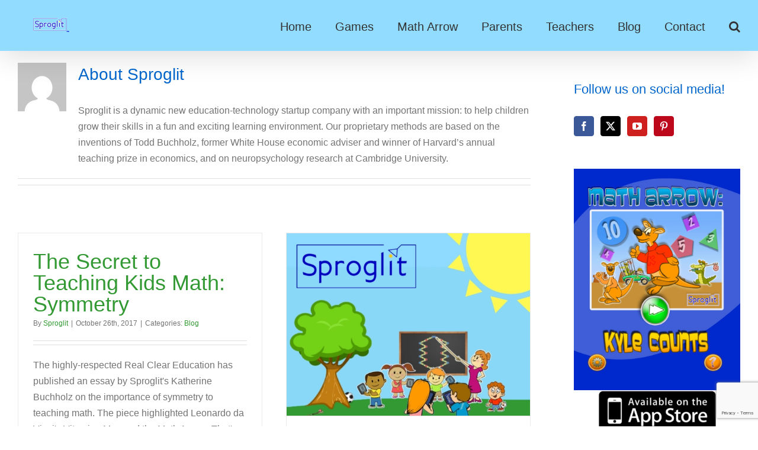

--- FILE ---
content_type: text/html; charset=UTF-8
request_url: https://sproglit.com/author/sproglit/
body_size: 14406
content:
<!DOCTYPE html>
<html class="avada-html-layout-wide avada-html-header-position-top avada-html-is-archive avada-has-site-width-percent avada-is-100-percent-template avada-has-site-width-100-percent" lang="en-US" prefix="og: http://ogp.me/ns# fb: http://ogp.me/ns/fb#">
<head>
	<meta http-equiv="X-UA-Compatible" content="IE=edge" />
	<meta http-equiv="Content-Type" content="text/html; charset=utf-8"/>
	<meta name="viewport" content="width=device-width, initial-scale=1" />
	<link href="https://fonts.googleapis.com/css?family=Lato:100,100i,200,200i,300,300i,400,400i,500,500i,600,600i,700,700i,800,800i,900,900i%7COpen+Sans:100,100i,200,200i,300,300i,400,400i,500,500i,600,600i,700,700i,800,800i,900,900i%7CIndie+Flower:100,100i,200,200i,300,300i,400,400i,500,500i,600,600i,700,700i,800,800i,900,900i%7COswald:100,100i,200,200i,300,300i,400,400i,500,500i,600,600i,700,700i,800,800i,900,900i" rel="stylesheet"><meta name='robots' content='index, follow, max-image-preview:large, max-snippet:-1, max-video-preview:-1' />

	<!-- This site is optimized with the Yoast SEO plugin v26.6 - https://yoast.com/wordpress/plugins/seo/ -->
	<title>Sproglit, Author at Sproglit Educational Games</title>
	<link rel="canonical" href="https://sproglit.com/author/sproglit/" />
	<link rel="next" href="https://sproglit.com/author/sproglit/page/2/" />
	<meta property="og:locale" content="en_US" />
	<meta property="og:type" content="profile" />
	<meta property="og:title" content="Sproglit, Author at Sproglit Educational Games" />
	<meta property="og:url" content="https://sproglit.com/author/sproglit/" />
	<meta property="og:site_name" content="Sproglit Educational Games" />
	<meta property="og:image" content="https://secure.gravatar.com/avatar/9c0811c4f198b54b4bf21a9a8b2131ae?s=500&d=mm&r=g" />
	<meta name="twitter:card" content="summary_large_image" />
	<script type="application/ld+json" class="yoast-schema-graph">{"@context":"https://schema.org","@graph":[{"@type":"ProfilePage","@id":"https://sproglit.com/author/sproglit/","url":"https://sproglit.com/author/sproglit/","name":"Sproglit, Author at Sproglit Educational Games","isPartOf":{"@id":"https://sproglit.com/#website"},"breadcrumb":{"@id":"https://sproglit.com/author/sproglit/#breadcrumb"},"inLanguage":"en-US","potentialAction":[{"@type":"ReadAction","target":["https://sproglit.com/author/sproglit/"]}]},{"@type":"BreadcrumbList","@id":"https://sproglit.com/author/sproglit/#breadcrumb","itemListElement":[{"@type":"ListItem","position":1,"name":"Home","item":"https://sproglit.com/"},{"@type":"ListItem","position":2,"name":"Archives for Sproglit"}]},{"@type":"WebSite","@id":"https://sproglit.com/#website","url":"https://sproglit.com/","name":"Sproglit Educational Games","description":"- Innovation. Education. Gaming.","publisher":{"@id":"https://sproglit.com/#organization"},"potentialAction":[{"@type":"SearchAction","target":{"@type":"EntryPoint","urlTemplate":"https://sproglit.com/?s={search_term_string}"},"query-input":{"@type":"PropertyValueSpecification","valueRequired":true,"valueName":"search_term_string"}}],"inLanguage":"en-US"},{"@type":"Organization","@id":"https://sproglit.com/#organization","name":"Sproglit, LLC","url":"https://sproglit.com/","logo":{"@type":"ImageObject","inLanguage":"en-US","@id":"https://sproglit.com/#/schema/logo/image/","url":"https://sproglit.com/wp-content/uploads/2017/02/sproglit_tm_logo.png","contentUrl":"https://sproglit.com/wp-content/uploads/2017/02/sproglit_tm_logo.png","width":230,"height":91,"caption":"Sproglit, LLC"},"image":{"@id":"https://sproglit.com/#/schema/logo/image/"}},{"@type":"Person","@id":"https://sproglit.com/#/schema/person/da82c8bdf8413205fc96eed3356c5fc5","name":"Sproglit","image":{"@type":"ImageObject","inLanguage":"en-US","@id":"https://sproglit.com/#/schema/person/image/","url":"https://secure.gravatar.com/avatar/d7a95b523186a02588cc0008b0b7c28be892cde94b6ff51eea0cfa134a377bde?s=96&d=mm&r=g","contentUrl":"https://secure.gravatar.com/avatar/d7a95b523186a02588cc0008b0b7c28be892cde94b6ff51eea0cfa134a377bde?s=96&d=mm&r=g","caption":"Sproglit"},"description":"Sproglit is a dynamic new education-technology startup company with an important mission: to help children grow their skills in a fun and exciting learning environment. Our proprietary methods are based on the inventions of Todd Buchholz, former White House economic adviser and winner of Harvard’s annual teaching prize in economics, and on neuropsychology research at Cambridge University.","mainEntityOfPage":{"@id":"https://sproglit.com/author/sproglit/"}}]}</script>
	<!-- / Yoast SEO plugin. -->


<link rel="alternate" type="application/rss+xml" title="Sproglit Educational Games &raquo; Feed" href="https://sproglit.com/feed/" />
<link rel="alternate" type="application/rss+xml" title="Sproglit Educational Games &raquo; Comments Feed" href="https://sproglit.com/comments/feed/" />
								<link rel="icon" href="https://sproglit.com/wp-content/uploads/2017/02/Sproglit-favicon.png" type="image/png" />
		
					<!-- Apple Touch Icon -->
						<link rel="apple-touch-icon" sizes="180x180" href="https://sproglit.com/wp-content/uploads/2017/02/Sproglit-favicon.png" type="image/png">
		
					<!-- Android Icon -->
						<link rel="icon" sizes="192x192" href="https://sproglit.com/wp-content/uploads/2017/02/Sproglit-favicon.png" type="image/png">
		
					<!-- MS Edge Icon -->
						<meta name="msapplication-TileImage" content="https://sproglit.com/wp-content/uploads/2017/02/Sproglit-favicon.png" type="image/png">
				<link rel="alternate" type="application/rss+xml" title="Sproglit Educational Games &raquo; Posts by Sproglit Feed" href="https://sproglit.com/author/sproglit/feed/" />
				
		<meta property="og:locale" content="en_US"/>
		<meta property="og:type" content="profile"/>
		<meta property="og:site_name" content="Sproglit Educational Games"/>
		<meta property="og:title" content="Sproglit, Author at Sproglit Educational Games"/>
				<meta property="og:url" content="https://sproglit.com/secret-teaching-kids-math-symmetry/"/>
						<meta property="og:image" content="https://sproglit.com/wp-content/uploads/2017/02/sproglit_tm_logo-1.png"/>
		<meta property="og:image:width" content="226"/>
		<meta property="og:image:height" content="48"/>
		<meta property="og:image:type" content="image/png"/>
				<style id='wp-img-auto-sizes-contain-inline-css' type='text/css'>
img:is([sizes=auto i],[sizes^="auto," i]){contain-intrinsic-size:3000px 1500px}
/*# sourceURL=wp-img-auto-sizes-contain-inline-css */
</style>
<link rel='stylesheet' id='layerslider-css' href='https://sproglit.com/wp-content/plugins/LayerSlider/assets/static/layerslider/css/layerslider.css?ver=8.1.2' type='text/css' media='all' />
<link rel='stylesheet' id='spu-public-css-css' href='https://sproglit.com/wp-content/plugins/popups/public/assets/css/public.css?ver=1.9.3.8' type='text/css' media='all' />
<link rel='stylesheet' id='avada-parent-stylesheet-css' href='https://sproglit.com/wp-content/themes/Avada/style.css?ver=6.9' type='text/css' media='all' />
<link rel='stylesheet' id='fusion-dynamic-css-css' href='https://sproglit.com/wp-content/uploads/fusion-styles/6aeda32899d04e8790b0e678641ef9ec.min.css?ver=3.14.2' type='text/css' media='all' />
<script type="text/javascript" src="https://sproglit.com/wp-includes/js/jquery/jquery.min.js?ver=3.7.1" id="jquery-core-js"></script>
<script type="text/javascript" id="layerslider-utils-js-extra">
/* <![CDATA[ */
var LS_Meta = {"v":"8.1.2","fixGSAP":"1"};
//# sourceURL=layerslider-utils-js-extra
/* ]]> */
</script>
<script type="text/javascript" src="https://sproglit.com/wp-content/plugins/LayerSlider/assets/static/layerslider/js/layerslider.utils.js?ver=8.1.2" id="layerslider-utils-js"></script>
<script type="text/javascript" src="https://sproglit.com/wp-content/plugins/LayerSlider/assets/static/layerslider/js/layerslider.kreaturamedia.jquery.js?ver=8.1.2" id="layerslider-js"></script>
<script type="text/javascript" src="https://sproglit.com/wp-content/plugins/LayerSlider/assets/static/layerslider/js/layerslider.transitions.js?ver=8.1.2" id="layerslider-transitions-js"></script>
<meta name="generator" content="Powered by LayerSlider 8.1.2 - Build Heros, Sliders, and Popups. Create Animations and Beautiful, Rich Web Content as Easy as Never Before on WordPress." />
<!-- LayerSlider updates and docs at: https://layerslider.com -->
<link rel="https://api.w.org/" href="https://sproglit.com/wp-json/" /><link rel="alternate" title="JSON" type="application/json" href="https://sproglit.com/wp-json/wp/v2/users/6" /><link rel="EditURI" type="application/rsd+xml" title="RSD" href="https://sproglit.com/xmlrpc.php?rsd" />
<meta name="generator" content="WordPress 6.9" />
<script type="text/javascript">
(function(url){
	if(/(?:Chrome\/26\.0\.1410\.63 Safari\/537\.31|WordfenceTestMonBot)/.test(navigator.userAgent)){ return; }
	var addEvent = function(evt, handler) {
		if (window.addEventListener) {
			document.addEventListener(evt, handler, false);
		} else if (window.attachEvent) {
			document.attachEvent('on' + evt, handler);
		}
	};
	var removeEvent = function(evt, handler) {
		if (window.removeEventListener) {
			document.removeEventListener(evt, handler, false);
		} else if (window.detachEvent) {
			document.detachEvent('on' + evt, handler);
		}
	};
	var evts = 'contextmenu dblclick drag dragend dragenter dragleave dragover dragstart drop keydown keypress keyup mousedown mousemove mouseout mouseover mouseup mousewheel scroll'.split(' ');
	var logHuman = function() {
		if (window.wfLogHumanRan) { return; }
		window.wfLogHumanRan = true;
		var wfscr = document.createElement('script');
		wfscr.type = 'text/javascript';
		wfscr.async = true;
		wfscr.src = url + '&r=' + Math.random();
		(document.getElementsByTagName('head')[0]||document.getElementsByTagName('body')[0]).appendChild(wfscr);
		for (var i = 0; i < evts.length; i++) {
			removeEvent(evts[i], logHuman);
		}
	};
	for (var i = 0; i < evts.length; i++) {
		addEvent(evts[i], logHuman);
	}
})('//sproglit.com/?wordfence_lh=1&hid=7256CC01A743111C3F3DB00440909C17');
</script><style type="text/css" id="css-fb-visibility">@media screen and (max-width: 640px){.fusion-no-small-visibility{display:none !important;}body .sm-text-align-center{text-align:center !important;}body .sm-text-align-left{text-align:left !important;}body .sm-text-align-right{text-align:right !important;}body .sm-text-align-justify{text-align:justify !important;}body .sm-flex-align-center{justify-content:center !important;}body .sm-flex-align-flex-start{justify-content:flex-start !important;}body .sm-flex-align-flex-end{justify-content:flex-end !important;}body .sm-mx-auto{margin-left:auto !important;margin-right:auto !important;}body .sm-ml-auto{margin-left:auto !important;}body .sm-mr-auto{margin-right:auto !important;}body .fusion-absolute-position-small{position:absolute;width:100%;}.awb-sticky.awb-sticky-small{ position: sticky; top: var(--awb-sticky-offset,0); }}@media screen and (min-width: 641px) and (max-width: 1024px){.fusion-no-medium-visibility{display:none !important;}body .md-text-align-center{text-align:center !important;}body .md-text-align-left{text-align:left !important;}body .md-text-align-right{text-align:right !important;}body .md-text-align-justify{text-align:justify !important;}body .md-flex-align-center{justify-content:center !important;}body .md-flex-align-flex-start{justify-content:flex-start !important;}body .md-flex-align-flex-end{justify-content:flex-end !important;}body .md-mx-auto{margin-left:auto !important;margin-right:auto !important;}body .md-ml-auto{margin-left:auto !important;}body .md-mr-auto{margin-right:auto !important;}body .fusion-absolute-position-medium{position:absolute;width:100%;}.awb-sticky.awb-sticky-medium{ position: sticky; top: var(--awb-sticky-offset,0); }}@media screen and (min-width: 1025px){.fusion-no-large-visibility{display:none !important;}body .lg-text-align-center{text-align:center !important;}body .lg-text-align-left{text-align:left !important;}body .lg-text-align-right{text-align:right !important;}body .lg-text-align-justify{text-align:justify !important;}body .lg-flex-align-center{justify-content:center !important;}body .lg-flex-align-flex-start{justify-content:flex-start !important;}body .lg-flex-align-flex-end{justify-content:flex-end !important;}body .lg-mx-auto{margin-left:auto !important;margin-right:auto !important;}body .lg-ml-auto{margin-left:auto !important;}body .lg-mr-auto{margin-right:auto !important;}body .fusion-absolute-position-large{position:absolute;width:100%;}.awb-sticky.awb-sticky-large{ position: sticky; top: var(--awb-sticky-offset,0); }}</style>		<script type="text/javascript">
			var doc = document.documentElement;
			doc.setAttribute( 'data-useragent', navigator.userAgent );
		</script>
		
	<style id='global-styles-inline-css' type='text/css'>
:root{--wp--preset--aspect-ratio--square: 1;--wp--preset--aspect-ratio--4-3: 4/3;--wp--preset--aspect-ratio--3-4: 3/4;--wp--preset--aspect-ratio--3-2: 3/2;--wp--preset--aspect-ratio--2-3: 2/3;--wp--preset--aspect-ratio--16-9: 16/9;--wp--preset--aspect-ratio--9-16: 9/16;--wp--preset--color--black: #000000;--wp--preset--color--cyan-bluish-gray: #abb8c3;--wp--preset--color--white: #ffffff;--wp--preset--color--pale-pink: #f78da7;--wp--preset--color--vivid-red: #cf2e2e;--wp--preset--color--luminous-vivid-orange: #ff6900;--wp--preset--color--luminous-vivid-amber: #fcb900;--wp--preset--color--light-green-cyan: #7bdcb5;--wp--preset--color--vivid-green-cyan: #00d084;--wp--preset--color--pale-cyan-blue: #8ed1fc;--wp--preset--color--vivid-cyan-blue: #0693e3;--wp--preset--color--vivid-purple: #9b51e0;--wp--preset--color--awb-color-1: rgba(255,255,255,1);--wp--preset--color--awb-color-2: rgba(246,246,246,1);--wp--preset--color--awb-color-3: rgba(235,234,234,1);--wp--preset--color--awb-color-4: rgba(224,222,222,1);--wp--preset--color--awb-color-5: rgba(51,153,51,1);--wp--preset--color--awb-color-6: rgba(116,116,116,1);--wp--preset--color--awb-color-7: rgba(0,102,204,1);--wp--preset--color--awb-color-8: rgba(51,51,51,1);--wp--preset--color--awb-color-custom-10: rgba(160,206,78,1);--wp--preset--color--awb-color-custom-11: rgba(191,191,191,1);--wp--preset--color--awb-color-custom-12: rgba(235,234,234,0.8);--wp--preset--color--awb-color-custom-13: rgba(145,220,255,1);--wp--preset--color--awb-color-custom-14: rgba(249,249,249,1);--wp--preset--gradient--vivid-cyan-blue-to-vivid-purple: linear-gradient(135deg,rgb(6,147,227) 0%,rgb(155,81,224) 100%);--wp--preset--gradient--light-green-cyan-to-vivid-green-cyan: linear-gradient(135deg,rgb(122,220,180) 0%,rgb(0,208,130) 100%);--wp--preset--gradient--luminous-vivid-amber-to-luminous-vivid-orange: linear-gradient(135deg,rgb(252,185,0) 0%,rgb(255,105,0) 100%);--wp--preset--gradient--luminous-vivid-orange-to-vivid-red: linear-gradient(135deg,rgb(255,105,0) 0%,rgb(207,46,46) 100%);--wp--preset--gradient--very-light-gray-to-cyan-bluish-gray: linear-gradient(135deg,rgb(238,238,238) 0%,rgb(169,184,195) 100%);--wp--preset--gradient--cool-to-warm-spectrum: linear-gradient(135deg,rgb(74,234,220) 0%,rgb(151,120,209) 20%,rgb(207,42,186) 40%,rgb(238,44,130) 60%,rgb(251,105,98) 80%,rgb(254,248,76) 100%);--wp--preset--gradient--blush-light-purple: linear-gradient(135deg,rgb(255,206,236) 0%,rgb(152,150,240) 100%);--wp--preset--gradient--blush-bordeaux: linear-gradient(135deg,rgb(254,205,165) 0%,rgb(254,45,45) 50%,rgb(107,0,62) 100%);--wp--preset--gradient--luminous-dusk: linear-gradient(135deg,rgb(255,203,112) 0%,rgb(199,81,192) 50%,rgb(65,88,208) 100%);--wp--preset--gradient--pale-ocean: linear-gradient(135deg,rgb(255,245,203) 0%,rgb(182,227,212) 50%,rgb(51,167,181) 100%);--wp--preset--gradient--electric-grass: linear-gradient(135deg,rgb(202,248,128) 0%,rgb(113,206,126) 100%);--wp--preset--gradient--midnight: linear-gradient(135deg,rgb(2,3,129) 0%,rgb(40,116,252) 100%);--wp--preset--font-size--small: 12px;--wp--preset--font-size--medium: 20px;--wp--preset--font-size--large: 24px;--wp--preset--font-size--x-large: 42px;--wp--preset--font-size--normal: 16px;--wp--preset--font-size--xlarge: 32px;--wp--preset--font-size--huge: 48px;--wp--preset--spacing--20: 0.44rem;--wp--preset--spacing--30: 0.67rem;--wp--preset--spacing--40: 1rem;--wp--preset--spacing--50: 1.5rem;--wp--preset--spacing--60: 2.25rem;--wp--preset--spacing--70: 3.38rem;--wp--preset--spacing--80: 5.06rem;--wp--preset--shadow--natural: 6px 6px 9px rgba(0, 0, 0, 0.2);--wp--preset--shadow--deep: 12px 12px 50px rgba(0, 0, 0, 0.4);--wp--preset--shadow--sharp: 6px 6px 0px rgba(0, 0, 0, 0.2);--wp--preset--shadow--outlined: 6px 6px 0px -3px rgb(255, 255, 255), 6px 6px rgb(0, 0, 0);--wp--preset--shadow--crisp: 6px 6px 0px rgb(0, 0, 0);}:where(.is-layout-flex){gap: 0.5em;}:where(.is-layout-grid){gap: 0.5em;}body .is-layout-flex{display: flex;}.is-layout-flex{flex-wrap: wrap;align-items: center;}.is-layout-flex > :is(*, div){margin: 0;}body .is-layout-grid{display: grid;}.is-layout-grid > :is(*, div){margin: 0;}:where(.wp-block-columns.is-layout-flex){gap: 2em;}:where(.wp-block-columns.is-layout-grid){gap: 2em;}:where(.wp-block-post-template.is-layout-flex){gap: 1.25em;}:where(.wp-block-post-template.is-layout-grid){gap: 1.25em;}.has-black-color{color: var(--wp--preset--color--black) !important;}.has-cyan-bluish-gray-color{color: var(--wp--preset--color--cyan-bluish-gray) !important;}.has-white-color{color: var(--wp--preset--color--white) !important;}.has-pale-pink-color{color: var(--wp--preset--color--pale-pink) !important;}.has-vivid-red-color{color: var(--wp--preset--color--vivid-red) !important;}.has-luminous-vivid-orange-color{color: var(--wp--preset--color--luminous-vivid-orange) !important;}.has-luminous-vivid-amber-color{color: var(--wp--preset--color--luminous-vivid-amber) !important;}.has-light-green-cyan-color{color: var(--wp--preset--color--light-green-cyan) !important;}.has-vivid-green-cyan-color{color: var(--wp--preset--color--vivid-green-cyan) !important;}.has-pale-cyan-blue-color{color: var(--wp--preset--color--pale-cyan-blue) !important;}.has-vivid-cyan-blue-color{color: var(--wp--preset--color--vivid-cyan-blue) !important;}.has-vivid-purple-color{color: var(--wp--preset--color--vivid-purple) !important;}.has-black-background-color{background-color: var(--wp--preset--color--black) !important;}.has-cyan-bluish-gray-background-color{background-color: var(--wp--preset--color--cyan-bluish-gray) !important;}.has-white-background-color{background-color: var(--wp--preset--color--white) !important;}.has-pale-pink-background-color{background-color: var(--wp--preset--color--pale-pink) !important;}.has-vivid-red-background-color{background-color: var(--wp--preset--color--vivid-red) !important;}.has-luminous-vivid-orange-background-color{background-color: var(--wp--preset--color--luminous-vivid-orange) !important;}.has-luminous-vivid-amber-background-color{background-color: var(--wp--preset--color--luminous-vivid-amber) !important;}.has-light-green-cyan-background-color{background-color: var(--wp--preset--color--light-green-cyan) !important;}.has-vivid-green-cyan-background-color{background-color: var(--wp--preset--color--vivid-green-cyan) !important;}.has-pale-cyan-blue-background-color{background-color: var(--wp--preset--color--pale-cyan-blue) !important;}.has-vivid-cyan-blue-background-color{background-color: var(--wp--preset--color--vivid-cyan-blue) !important;}.has-vivid-purple-background-color{background-color: var(--wp--preset--color--vivid-purple) !important;}.has-black-border-color{border-color: var(--wp--preset--color--black) !important;}.has-cyan-bluish-gray-border-color{border-color: var(--wp--preset--color--cyan-bluish-gray) !important;}.has-white-border-color{border-color: var(--wp--preset--color--white) !important;}.has-pale-pink-border-color{border-color: var(--wp--preset--color--pale-pink) !important;}.has-vivid-red-border-color{border-color: var(--wp--preset--color--vivid-red) !important;}.has-luminous-vivid-orange-border-color{border-color: var(--wp--preset--color--luminous-vivid-orange) !important;}.has-luminous-vivid-amber-border-color{border-color: var(--wp--preset--color--luminous-vivid-amber) !important;}.has-light-green-cyan-border-color{border-color: var(--wp--preset--color--light-green-cyan) !important;}.has-vivid-green-cyan-border-color{border-color: var(--wp--preset--color--vivid-green-cyan) !important;}.has-pale-cyan-blue-border-color{border-color: var(--wp--preset--color--pale-cyan-blue) !important;}.has-vivid-cyan-blue-border-color{border-color: var(--wp--preset--color--vivid-cyan-blue) !important;}.has-vivid-purple-border-color{border-color: var(--wp--preset--color--vivid-purple) !important;}.has-vivid-cyan-blue-to-vivid-purple-gradient-background{background: var(--wp--preset--gradient--vivid-cyan-blue-to-vivid-purple) !important;}.has-light-green-cyan-to-vivid-green-cyan-gradient-background{background: var(--wp--preset--gradient--light-green-cyan-to-vivid-green-cyan) !important;}.has-luminous-vivid-amber-to-luminous-vivid-orange-gradient-background{background: var(--wp--preset--gradient--luminous-vivid-amber-to-luminous-vivid-orange) !important;}.has-luminous-vivid-orange-to-vivid-red-gradient-background{background: var(--wp--preset--gradient--luminous-vivid-orange-to-vivid-red) !important;}.has-very-light-gray-to-cyan-bluish-gray-gradient-background{background: var(--wp--preset--gradient--very-light-gray-to-cyan-bluish-gray) !important;}.has-cool-to-warm-spectrum-gradient-background{background: var(--wp--preset--gradient--cool-to-warm-spectrum) !important;}.has-blush-light-purple-gradient-background{background: var(--wp--preset--gradient--blush-light-purple) !important;}.has-blush-bordeaux-gradient-background{background: var(--wp--preset--gradient--blush-bordeaux) !important;}.has-luminous-dusk-gradient-background{background: var(--wp--preset--gradient--luminous-dusk) !important;}.has-pale-ocean-gradient-background{background: var(--wp--preset--gradient--pale-ocean) !important;}.has-electric-grass-gradient-background{background: var(--wp--preset--gradient--electric-grass) !important;}.has-midnight-gradient-background{background: var(--wp--preset--gradient--midnight) !important;}.has-small-font-size{font-size: var(--wp--preset--font-size--small) !important;}.has-medium-font-size{font-size: var(--wp--preset--font-size--medium) !important;}.has-large-font-size{font-size: var(--wp--preset--font-size--large) !important;}.has-x-large-font-size{font-size: var(--wp--preset--font-size--x-large) !important;}
/*# sourceURL=global-styles-inline-css */
</style>
</head>

<body class="archive author author-sproglit author-6 wp-theme-Avada wp-child-theme-Avada-Child-Theme has-sidebar fusion-image-hovers fusion-pagination-sizing fusion-button_type-flat fusion-button_span-no fusion-button_gradient-linear avada-image-rollover-circle-no avada-image-rollover-yes avada-image-rollover-direction-bottom fusion-body ltr fusion-sticky-header no-tablet-sticky-header no-mobile-sticky-header no-mobile-slidingbar no-desktop-totop no-mobile-totop fusion-disable-outline fusion-sub-menu-fade mobile-logo-pos-left layout-wide-mode avada-has-boxed-modal-shadow-none layout-scroll-offset-full avada-has-zero-margin-offset-top fusion-top-header menu-text-align-left mobile-menu-design-modern fusion-show-pagination-text fusion-header-layout-v1 avada-responsive avada-footer-fx-none avada-menu-highlight-style-bar fusion-search-form-classic fusion-main-menu-search-overlay fusion-avatar-square avada-dropdown-styles avada-blog-layout-grid avada-blog-archive-layout-grid avada-header-shadow-yes avada-menu-icon-position-left avada-has-megamenu-shadow avada-has-mainmenu-dropdown-divider avada-has-header-100-width avada-has-pagetitle-100-width avada-has-main-nav-search-icon avada-has-breadcrumb-mobile-hidden avada-has-titlebar-hide avada-has-pagination-padding avada-flyout-menu-direction-fade avada-ec-views-v1" data-awb-post-id="12332">
		<a class="skip-link screen-reader-text" href="#content">Skip to content</a>

	<div id="boxed-wrapper">
		
		<div id="wrapper" class="fusion-wrapper">
			<div id="home" style="position:relative;top:-1px;"></div>
							
					
			<header class="fusion-header-wrapper fusion-header-shadow">
				<div class="fusion-header-v1 fusion-logo-alignment fusion-logo-left fusion-sticky-menu- fusion-sticky-logo-1 fusion-mobile-logo-1  fusion-mobile-menu-design-modern">
					<div class="fusion-header-sticky-height"></div>
<div class="fusion-header">
	<div class="fusion-row">
					<div class="fusion-logo" data-margin-top="30px" data-margin-bottom="0px" data-margin-left="0px" data-margin-right="0px">
			<a class="fusion-logo-link"  href="https://sproglit.com/" >

						<!-- standard logo -->
			<img src="https://sproglit.com/wp-content/uploads/2017/02/sproglit_tm_logo-1.png" srcset="https://sproglit.com/wp-content/uploads/2017/02/sproglit_tm_logo-1.png 1x, https://sproglit.com/wp-content/uploads/2017/02/sproglit_tm_logo-1.png 2x" width="226" height="48" style="max-height:48px;height:auto;" alt="Sproglit Educational Games Logo" data-retina_logo_url="https://sproglit.com/wp-content/uploads/2017/02/sproglit_tm_logo-1.png" class="fusion-standard-logo" />

											<!-- mobile logo -->
				<img src="https://sproglit.com/wp-content/uploads/2017/02/sproglit_tm_logo-1.png" srcset="https://sproglit.com/wp-content/uploads/2017/02/sproglit_tm_logo-1.png 1x" width="226" height="48" alt="Sproglit Educational Games Logo" data-retina_logo_url="" class="fusion-mobile-logo" />
			
											<!-- sticky header logo -->
				<img src="https://sproglit.com/wp-content/uploads/2017/02/sproglit_tm_logo-1.png" srcset="https://sproglit.com/wp-content/uploads/2017/02/sproglit_tm_logo-1.png 1x, https://sproglit.com/wp-content/uploads/2017/02/sproglit_tm_logo-1.png 2x" width="226" height="48" style="max-height:48px;height:auto;" alt="Sproglit Educational Games Logo" data-retina_logo_url="https://sproglit.com/wp-content/uploads/2017/02/sproglit_tm_logo-1.png" class="fusion-sticky-logo" />
					</a>
		</div>		<nav class="fusion-main-menu" aria-label="Main Menu"><div class="fusion-overlay-search">		<form role="search" class="searchform fusion-search-form  fusion-search-form-classic" method="get" action="https://sproglit.com/">
			<div class="fusion-search-form-content">

				
				<div class="fusion-search-field search-field">
					<label><span class="screen-reader-text">Search for:</span>
													<input type="search" value="" name="s" class="s" placeholder="Search..." required aria-required="true" aria-label="Search..."/>
											</label>
				</div>
				<div class="fusion-search-button search-button">
					<input type="submit" class="fusion-search-submit searchsubmit" aria-label="Search" value="&#xf002;" />
									</div>

				
			</div>


			
		</form>
		<div class="fusion-search-spacer"></div><a href="#" role="button" aria-label="Close Search" class="fusion-close-search"></a></div><ul id="menu-main-menu" class="fusion-menu"><li  id="menu-item-12103"  class="menu-item menu-item-type-post_type menu-item-object-page menu-item-home menu-item-12103"  data-item-id="12103"><a  href="https://sproglit.com/" class="fusion-bar-highlight"><span class="menu-text">Home</span></a></li><li  id="menu-item-12097"  class="menu-item menu-item-type-post_type menu-item-object-page menu-item-12097"  data-item-id="12097"><a  href="https://sproglit.com/games/" class="fusion-bar-highlight"><span class="menu-text">Games</span></a></li><li  id="menu-item-12098"  class="menu-item menu-item-type-post_type menu-item-object-page menu-item-12098"  data-item-id="12098"><a  href="https://sproglit.com/math-arrow/" class="fusion-bar-highlight"><span class="menu-text">Math Arrow</span></a></li><li  id="menu-item-12099"  class="menu-item menu-item-type-post_type menu-item-object-page menu-item-12099"  data-item-id="12099"><a  href="https://sproglit.com/parents/" class="fusion-bar-highlight"><span class="menu-text">Parents</span></a></li><li  id="menu-item-12100"  class="menu-item menu-item-type-post_type menu-item-object-page menu-item-12100"  data-item-id="12100"><a  href="https://sproglit.com/teachers/" class="fusion-bar-highlight"><span class="menu-text">Teachers</span></a></li><li  id="menu-item-12101"  class="menu-item menu-item-type-post_type menu-item-object-page current_page_parent menu-item-12101"  data-item-id="12101"><a  href="https://sproglit.com/blog/" class="fusion-bar-highlight"><span class="menu-text">Blog</span></a></li><li  id="menu-item-12102"  class="menu-item menu-item-type-post_type menu-item-object-page menu-item-12102"  data-item-id="12102"><a  href="https://sproglit.com/contact/" class="fusion-bar-highlight"><span class="menu-text">Contact</span></a></li><li class="fusion-custom-menu-item fusion-main-menu-search fusion-search-overlay"><a class="fusion-main-menu-icon fusion-bar-highlight" href="#" aria-label="Search" data-title="Search" title="Search" role="button" aria-expanded="false"></a></li></ul></nav>	<div class="fusion-mobile-menu-icons">
							<a href="#" class="fusion-icon awb-icon-bars" aria-label="Toggle mobile menu" aria-expanded="false"></a>
		
		
		
			</div>

<nav class="fusion-mobile-nav-holder fusion-mobile-menu-text-align-left" aria-label="Main Menu Mobile"></nav>

					</div>
</div>
				</div>
				<div class="fusion-clearfix"></div>
			</header>
								
							<div id="sliders-container" class="fusion-slider-visibility">
					</div>
				
					
							
			
						<main id="main" class="clearfix width-100">
				<div class="fusion-row" style="max-width:100%;">
<section id="content" class="" style="float: left;">
	<div class="fusion-author">
	<div class="fusion-author-avatar">
		<img alt='' src='https://secure.gravatar.com/avatar/d7a95b523186a02588cc0008b0b7c28be892cde94b6ff51eea0cfa134a377bde?s=82&#038;d=mm&#038;r=g' srcset='https://secure.gravatar.com/avatar/d7a95b523186a02588cc0008b0b7c28be892cde94b6ff51eea0cfa134a377bde?s=164&#038;d=mm&#038;r=g 2x' class='avatar avatar-82 photo' height='82' width='82' decoding='async'/>	</div>
	<div class="fusion-author-info">
		<h3 class="fusion-author-title vcard">
			About <span class="fn">Sproglit</span>								</h3>
		Sproglit is a dynamic new education-technology startup company with an important mission: to help children grow their skills in a fun and exciting learning environment.

Our proprietary methods are based on the inventions of Todd Buchholz, former White House economic adviser and winner of Harvard’s annual teaching prize in economics, and on neuropsychology research at Cambridge University.	</div>

	<div style="clear:both;"></div>

	<div class="fusion-author-social clearfix">
		<div class="fusion-author-tagline">
					</div>

			</div>
</div>

	<div id="posts-container" class="fusion-blog-archive fusion-blog-layout-grid-wrapper fusion-clearfix">
	<div class="fusion-posts-container fusion-blog-layout-grid fusion-blog-layout-grid-2 isotope fusion-blog-pagination fusion-blog-rollover " data-pages="3">
		
		
													<article id="post-12332" class="fusion-post-grid  post fusion-clearfix post-12332 type-post status-publish format-standard hentry category-blog">
														<div class="fusion-post-wrapper">
				
				
				
									
				
														<div class="fusion-post-content-wrapper">
				
				
				<div class="fusion-post-content post-content">
					<h2 class="entry-title fusion-post-title"><a href="https://sproglit.com/secret-teaching-kids-math-symmetry/">The Secret to Teaching Kids Math:  Symmetry</a></h2>
																<p class="fusion-single-line-meta">By <span class="vcard"><span class="fn"><a href="https://sproglit.com/author/sproglit/" title="Posts by Sproglit" rel="author">Sproglit</a></span></span><span class="fusion-inline-sep">|</span><span class="updated rich-snippet-hidden">2017-10-26T10:25:50-07:00</span><span>October 26th, 2017</span><span class="fusion-inline-sep">|</span>Categories: <a href="https://sproglit.com/category/blog/" rel="category tag">Blog</a><span class="fusion-inline-sep">|</span></p>
																										<div class="fusion-content-sep sep-double sep-solid"></div>
						
					
					<div class="fusion-post-content-container">
						<p>The highly-respected Real Clear Education has published an essay by Sproglit's Katherine Buchholz on the importance of symmetry to teaching math. The piece highlighted Leonardo da Vinci's Vitruvian Man and the Math Arrow.  That's pretty good company.  Here's the essay: Leonardo da Vinci got it right. I am not talking about some best-selling novel about secret  [...]</p>					</div>
				</div>

				
																																<div class="fusion-meta-info">
																										<div class="fusion-alignleft">
										<a href="https://sproglit.com/secret-teaching-kids-math-symmetry/" class="fusion-read-more" aria-label="More on The Secret to Teaching Kids Math:  Symmetry">
											Read More										</a>
									</div>
								
																																		<div class="fusion-alignright">
																					<a href="https://sproglit.com/secret-teaching-kids-math-symmetry/#respond"><i class="awb-icon-bubbles" aria-hidden="true"></i>&nbsp;0</a>																			</div>
															</div>
															
									</div>
				
									</div>
							</article>

			
											<article id="post-12322" class="fusion-post-grid  post fusion-clearfix post-12322 type-post status-publish format-standard has-post-thumbnail hentry category-blog">
														<div class="fusion-post-wrapper">
				
				
				
									
		<div class="fusion-flexslider flexslider fusion-flexslider-loading fusion-post-slideshow">
		<ul class="slides">
																		<li><div  class="fusion-image-wrapper" aria-haspopup="true">
				<img width="800" height="600" src="https://sproglit.com/wp-content/uploads/2017/04/Early-Math-Skills-Predict-Later-Success.jpg" class="attachment-full size-full lazyload wp-post-image" alt="Early Math Skills Predict Later Success" decoding="async" fetchpriority="high" srcset="data:image/svg+xml,%3Csvg%20xmlns%3D%27http%3A%2F%2Fwww.w3.org%2F2000%2Fsvg%27%20width%3D%27800%27%20height%3D%27600%27%20viewBox%3D%270%200%20800%20600%27%3E%3Crect%20width%3D%27800%27%20height%3D%27600%27%20fill-opacity%3D%220%22%2F%3E%3C%2Fsvg%3E" data-orig-src="https://sproglit.com/wp-content/uploads/2017/04/Early-Math-Skills-Predict-Later-Success.jpg" data-srcset="https://sproglit.com/wp-content/uploads/2017/04/Early-Math-Skills-Predict-Later-Success-200x150.jpg 200w, https://sproglit.com/wp-content/uploads/2017/04/Early-Math-Skills-Predict-Later-Success-400x300.jpg 400w, https://sproglit.com/wp-content/uploads/2017/04/Early-Math-Skills-Predict-Later-Success-600x450.jpg 600w, https://sproglit.com/wp-content/uploads/2017/04/Early-Math-Skills-Predict-Later-Success.jpg 800w" data-sizes="auto" /><div class="fusion-rollover">
	<div class="fusion-rollover-content">

				
		
												<h4 class="fusion-rollover-title">
					<a class="fusion-rollover-title-link" href="https://sproglit.com/early-success/">
						Early Math Skills Predict Later Success					</a>
				</h4>
			
								
		
						<a class="fusion-link-wrapper" href="https://sproglit.com/early-success/" aria-label="Early Math Skills Predict Later Success"></a>
	</div>
</div>
</div>
</li>
																																																																														</ul>
	</div>
				
														<div class="fusion-post-content-wrapper">
				
				
				<div class="fusion-post-content post-content">
					<h2 class="entry-title fusion-post-title"><a href="https://sproglit.com/early-success/">Early Math Skills Predict Later Success</a></h2>
																<p class="fusion-single-line-meta">By <span class="vcard"><span class="fn"><a href="https://sproglit.com/author/sproglit/" title="Posts by Sproglit" rel="author">Sproglit</a></span></span><span class="fusion-inline-sep">|</span><span class="updated rich-snippet-hidden">2017-10-26T08:22:12-07:00</span><span>April 6th, 2017</span><span class="fusion-inline-sep">|</span>Categories: <a href="https://sproglit.com/category/blog/" rel="category tag">Blog</a><span class="fusion-inline-sep">|</span></p>
																										<div class="fusion-content-sep sep-double sep-solid"></div>
						
					
					<div class="fusion-post-content-container">
						<p>  Researcher Greg Duncan conducted a scientific study gauging the impact of early math education on later career success. His findings revealed that math skill predicts career success better than such behaviors as being able to sit still and pay attention or how well a student gets along with peers or teachers. Just as surprising,  [...]</p>					</div>
				</div>

				
																																<div class="fusion-meta-info">
																										<div class="fusion-alignleft">
										<a href="https://sproglit.com/early-success/" class="fusion-read-more" aria-label="More on Early Math Skills Predict Later Success">
											Read More										</a>
									</div>
								
																																		<div class="fusion-alignright">
																					<a href="https://sproglit.com/early-success/#respond"><i class="awb-icon-bubbles" aria-hidden="true"></i>&nbsp;0</a>																			</div>
															</div>
															
									</div>
				
									</div>
							</article>

			
											<article id="post-12311" class="fusion-post-grid  post fusion-clearfix post-12311 type-post status-publish format-standard has-post-thumbnail hentry category-blog">
														<div class="fusion-post-wrapper">
				
				
				
									
		<div class="fusion-flexslider flexslider fusion-flexslider-loading fusion-post-slideshow">
		<ul class="slides">
																		<li><div  class="fusion-image-wrapper" aria-haspopup="true">
				<img width="800" height="600" src="https://sproglit.com/wp-content/uploads/2017/03/Boosting-Math-Skills-for-Future-Programmers.jpg" class="attachment-full size-full lazyload wp-post-image" alt="Boosting Math Skills for Future Programmers" decoding="async" srcset="data:image/svg+xml,%3Csvg%20xmlns%3D%27http%3A%2F%2Fwww.w3.org%2F2000%2Fsvg%27%20width%3D%27800%27%20height%3D%27600%27%20viewBox%3D%270%200%20800%20600%27%3E%3Crect%20width%3D%27800%27%20height%3D%27600%27%20fill-opacity%3D%220%22%2F%3E%3C%2Fsvg%3E" data-orig-src="https://sproglit.com/wp-content/uploads/2017/03/Boosting-Math-Skills-for-Future-Programmers.jpg" data-srcset="https://sproglit.com/wp-content/uploads/2017/03/Boosting-Math-Skills-for-Future-Programmers-200x150.jpg 200w, https://sproglit.com/wp-content/uploads/2017/03/Boosting-Math-Skills-for-Future-Programmers-400x300.jpg 400w, https://sproglit.com/wp-content/uploads/2017/03/Boosting-Math-Skills-for-Future-Programmers-600x450.jpg 600w, https://sproglit.com/wp-content/uploads/2017/03/Boosting-Math-Skills-for-Future-Programmers.jpg 800w" data-sizes="auto" /><div class="fusion-rollover">
	<div class="fusion-rollover-content">

				
		
												<h4 class="fusion-rollover-title">
					<a class="fusion-rollover-title-link" href="https://sproglit.com/boosting-math-skills-future-programmers/">
						Boosting Math Skills for Future Programmers					</a>
				</h4>
			
								
		
						<a class="fusion-link-wrapper" href="https://sproglit.com/boosting-math-skills-future-programmers/" aria-label="Boosting Math Skills for Future Programmers"></a>
	</div>
</div>
</div>
</li>
																																																																														</ul>
	</div>
				
														<div class="fusion-post-content-wrapper">
				
				
				<div class="fusion-post-content post-content">
					<h2 class="entry-title fusion-post-title"><a href="https://sproglit.com/boosting-math-skills-future-programmers/">Boosting Math Skills for Future Programmers</a></h2>
																<p class="fusion-single-line-meta">By <span class="vcard"><span class="fn"><a href="https://sproglit.com/author/sproglit/" title="Posts by Sproglit" rel="author">Sproglit</a></span></span><span class="fusion-inline-sep">|</span><span class="updated rich-snippet-hidden">2017-10-26T08:22:12-07:00</span><span>March 22nd, 2017</span><span class="fusion-inline-sep">|</span>Categories: <a href="https://sproglit.com/category/blog/" rel="category tag">Blog</a><span class="fusion-inline-sep">|</span></p>
																										<div class="fusion-content-sep sep-double sep-solid"></div>
						
					
					<div class="fusion-post-content-container">
						<p>  In today’s digitally driven world, we must prepare our children for future careers in mathematics-based professions. Skills like software development and programming can lead to greater job prospects. However, the United States currently ranks 28th out of a list of 50 countries when it comes to programming skills. How can we improve our baseline  [...]</p>					</div>
				</div>

				
																																<div class="fusion-meta-info">
																										<div class="fusion-alignleft">
										<a href="https://sproglit.com/boosting-math-skills-future-programmers/" class="fusion-read-more" aria-label="More on Boosting Math Skills for Future Programmers">
											Read More										</a>
									</div>
								
																																		<div class="fusion-alignright">
																					<a href="https://sproglit.com/boosting-math-skills-future-programmers/#respond"><i class="awb-icon-bubbles" aria-hidden="true"></i>&nbsp;0</a>																			</div>
															</div>
															
									</div>
				
									</div>
							</article>

			
											<article id="post-12301" class="fusion-post-grid  post fusion-clearfix post-12301 type-post status-publish format-standard hentry category-blog">
														<div class="fusion-post-wrapper">
				
				
				
									
				
														<div class="fusion-post-content-wrapper">
				
				
				<div class="fusion-post-content post-content">
					<h2 class="entry-title fusion-post-title"><a href="https://sproglit.com/math-arrow-games-ancient-abacus/">Math Arrow Games and the Ancient Abacus</a></h2>
																<p class="fusion-single-line-meta">By <span class="vcard"><span class="fn"><a href="https://sproglit.com/author/sproglit/" title="Posts by Sproglit" rel="author">Sproglit</a></span></span><span class="fusion-inline-sep">|</span><span class="updated rich-snippet-hidden">2017-10-26T08:22:12-07:00</span><span>March 7th, 2017</span><span class="fusion-inline-sep">|</span>Categories: <a href="https://sproglit.com/category/blog/" rel="category tag">Blog</a><span class="fusion-inline-sep">|</span></p>
																										<div class="fusion-content-sep sep-double sep-solid"></div>
						
					
					<div class="fusion-post-content-container">
						<p>Ever see a kid whiz through a math problem using an abacus? The abacus has been around since before the ancient Romans, and even before the alphabet. The word “calculate” derives from “pebbles,” an allusion to the abacus's beads. If you go on YouTube, you can watch confident kids perform arithmetic calculations by waving their fingers  [...]</p>					</div>
				</div>

				
																																<div class="fusion-meta-info">
																										<div class="fusion-alignleft">
										<a href="https://sproglit.com/math-arrow-games-ancient-abacus/" class="fusion-read-more" aria-label="More on Math Arrow Games and the Ancient Abacus">
											Read More										</a>
									</div>
								
																																		<div class="fusion-alignright">
																					<a href="https://sproglit.com/math-arrow-games-ancient-abacus/#respond"><i class="awb-icon-bubbles" aria-hidden="true"></i>&nbsp;0</a>																			</div>
															</div>
															
									</div>
				
									</div>
							</article>

			
											<article id="post-1086" class="fusion-post-grid  post fusion-clearfix post-1086 type-post status-publish format-standard has-post-thumbnail hentry category-blog">
														<div class="fusion-post-wrapper">
				
				
				
									
		<div class="fusion-flexslider flexslider fusion-flexslider-loading fusion-post-slideshow">
		<ul class="slides">
																		<li><div  class="fusion-image-wrapper" aria-haspopup="true">
				<img width="680" height="510" src="https://sproglit.com/wp-content/uploads/2017/03/Math-Arrow-Poster-in-use.jpg" class="attachment-full size-full lazyload wp-post-image" alt="Math Arrow Poster in use" decoding="async" srcset="data:image/svg+xml,%3Csvg%20xmlns%3D%27http%3A%2F%2Fwww.w3.org%2F2000%2Fsvg%27%20width%3D%27680%27%20height%3D%27510%27%20viewBox%3D%270%200%20680%20510%27%3E%3Crect%20width%3D%27680%27%20height%3D%27510%27%20fill-opacity%3D%220%22%2F%3E%3C%2Fsvg%3E" data-orig-src="https://sproglit.com/wp-content/uploads/2017/03/Math-Arrow-Poster-in-use.jpg" data-srcset="https://sproglit.com/wp-content/uploads/2017/03/Math-Arrow-Poster-in-use-200x150.jpg 200w, https://sproglit.com/wp-content/uploads/2017/03/Math-Arrow-Poster-in-use-400x300.jpg 400w, https://sproglit.com/wp-content/uploads/2017/03/Math-Arrow-Poster-in-use-600x450.jpg 600w, https://sproglit.com/wp-content/uploads/2017/03/Math-Arrow-Poster-in-use.jpg 680w" data-sizes="auto" /><div class="fusion-rollover">
	<div class="fusion-rollover-content">

				
		
												<h4 class="fusion-rollover-title">
					<a class="fusion-rollover-title-link" href="https://sproglit.com/can-help-classroom-math/">
						You Can Help With Classroom Math!					</a>
				</h4>
			
								
		
						<a class="fusion-link-wrapper" href="https://sproglit.com/can-help-classroom-math/" aria-label="You Can Help With Classroom Math!"></a>
	</div>
</div>
</div>
</li>
																																																																														</ul>
	</div>
				
														<div class="fusion-post-content-wrapper">
				
				
				<div class="fusion-post-content post-content">
					<h2 class="entry-title fusion-post-title"><a href="https://sproglit.com/can-help-classroom-math/">You Can Help With Classroom Math!</a></h2>
																<p class="fusion-single-line-meta">By <span class="vcard"><span class="fn"><a href="https://sproglit.com/author/sproglit/" title="Posts by Sproglit" rel="author">Sproglit</a></span></span><span class="fusion-inline-sep">|</span><span class="updated rich-snippet-hidden">2017-03-01T17:22:32-08:00</span><span>September 17th, 2015</span><span class="fusion-inline-sep">|</span>Categories: <a href="https://sproglit.com/category/blog/" rel="category tag">Blog</a><span class="fusion-inline-sep">|</span></p>
																										<div class="fusion-content-sep sep-double sep-solid"></div>
						
					
					<div class="fusion-post-content-container">
						<p>Game-changing Math Arrow raises test scores in one hour! San Diego, California — September 15, 2015 – With the kids back in school, parents can turn their attention away from making sure they’re wearing sunscreen and instead make sure they’re learning math. But what can a mom or dad do, especially parent who are math-phobes themselves?  [...]</p>					</div>
				</div>

				
																																<div class="fusion-meta-info">
																										<div class="fusion-alignleft">
										<a href="https://sproglit.com/can-help-classroom-math/" class="fusion-read-more" aria-label="More on You Can Help With Classroom Math!">
											Read More										</a>
									</div>
								
																																		<div class="fusion-alignright">
																					<span>Comments Off<span class="screen-reader-text"> on You Can Help With Classroom Math!</span></span>																			</div>
															</div>
															
									</div>
				
									</div>
							</article>

			
											<article id="post-1058" class="fusion-post-grid  post fusion-clearfix post-1058 type-post status-publish format-standard has-post-thumbnail hentry category-blog">
														<div class="fusion-post-wrapper">
				
				
				
									
		<div class="fusion-flexslider flexslider fusion-flexslider-loading fusion-post-slideshow">
		<ul class="slides">
																		<li><div  class="fusion-image-wrapper" aria-haspopup="true">
				<img width="640" height="474" src="https://sproglit.com/wp-content/uploads/2013/06/HarlemVisit09.jpg" class="attachment-full size-full lazyload wp-post-image" alt="Success Academy of Harlem" decoding="async" srcset="data:image/svg+xml,%3Csvg%20xmlns%3D%27http%3A%2F%2Fwww.w3.org%2F2000%2Fsvg%27%20width%3D%27640%27%20height%3D%27474%27%20viewBox%3D%270%200%20640%20474%27%3E%3Crect%20width%3D%27640%27%20height%3D%27474%27%20fill-opacity%3D%220%22%2F%3E%3C%2Fsvg%3E" data-orig-src="https://sproglit.com/wp-content/uploads/2013/06/HarlemVisit09.jpg" data-srcset="https://sproglit.com/wp-content/uploads/2013/06/HarlemVisit09-200x148.jpg 200w, https://sproglit.com/wp-content/uploads/2013/06/HarlemVisit09-400x296.jpg 400w, https://sproglit.com/wp-content/uploads/2013/06/HarlemVisit09-600x444.jpg 600w, https://sproglit.com/wp-content/uploads/2013/06/HarlemVisit09.jpg 640w" data-sizes="auto" /><div class="fusion-rollover">
	<div class="fusion-rollover-content">

				
		
												<h4 class="fusion-rollover-title">
					<a class="fusion-rollover-title-link" href="https://sproglit.com/classrooms-ditch-number-line/">
						Should Classrooms Ditch the Number Line?					</a>
				</h4>
			
								
		
						<a class="fusion-link-wrapper" href="https://sproglit.com/classrooms-ditch-number-line/" aria-label="Should Classrooms Ditch the Number Line?"></a>
	</div>
</div>
</div>
</li>
																																																																														</ul>
	</div>
				
														<div class="fusion-post-content-wrapper">
				
				
				<div class="fusion-post-content post-content">
					<h2 class="entry-title fusion-post-title"><a href="https://sproglit.com/classrooms-ditch-number-line/">Should Classrooms Ditch the Number Line?</a></h2>
																<p class="fusion-single-line-meta">By <span class="vcard"><span class="fn"><a href="https://sproglit.com/author/sproglit/" title="Posts by Sproglit" rel="author">Sproglit</a></span></span><span class="fusion-inline-sep">|</span><span class="updated rich-snippet-hidden">2017-03-01T17:23:30-08:00</span><span>June 2nd, 2015</span><span class="fusion-inline-sep">|</span>Categories: <a href="https://sproglit.com/category/blog/" rel="category tag">Blog</a><span class="fusion-inline-sep">|</span></p>
																										<div class="fusion-content-sep sep-double sep-solid"></div>
						
					
					<div class="fusion-post-content-container">
						<p>Game-changing Math Arrow raises test scores in one hour! San Diego, California — June 2, 2015 - Is it time to overhaul the school classroom? Elementary school classrooms try to instill “number sense” by hanging up a Number Line that points to infinity. In contrast, the Math Arrow is a remarkable matrix that makes arithmetic more  [...]</p>					</div>
				</div>

				
																																<div class="fusion-meta-info">
																										<div class="fusion-alignleft">
										<a href="https://sproglit.com/classrooms-ditch-number-line/" class="fusion-read-more" aria-label="More on Should Classrooms Ditch the Number Line?">
											Read More										</a>
									</div>
								
																																		<div class="fusion-alignright">
																					<span>Comments Off<span class="screen-reader-text"> on Should Classrooms Ditch the Number Line?</span></span>																			</div>
															</div>
															
									</div>
				
									</div>
							</article>

			
											<article id="post-1002" class="fusion-post-grid  post fusion-clearfix post-1002 type-post status-publish format-standard hentry category-blog">
														<div class="fusion-post-wrapper">
				
				
				
									
				
														<div class="fusion-post-content-wrapper">
				
				
				<div class="fusion-post-content post-content">
					<h2 class="entry-title fusion-post-title"><a href="https://sproglit.com/sproglit-math-arrow-posters-now-available-on-amazon/">Sproglit Math Arrow Posters Now Available on Amazon!</a></h2>
																<p class="fusion-single-line-meta">By <span class="vcard"><span class="fn"><a href="https://sproglit.com/author/sproglit/" title="Posts by Sproglit" rel="author">Sproglit</a></span></span><span class="fusion-inline-sep">|</span><span class="updated rich-snippet-hidden">2017-02-21T23:41:29-08:00</span><span>October 14th, 2014</span><span class="fusion-inline-sep">|</span>Categories: <a href="https://sproglit.com/category/blog/" rel="category tag">Blog</a><span class="fusion-inline-sep">|</span></p>
																										<div class="fusion-content-sep sep-double sep-solid"></div>
						
					
					<div class="fusion-post-content-container">
						<p>Hello Friends, Many of you have asked for months how can you get the Math Arrow poster for your classroom or at home. Sproglit is happy to announce that the Math Arrow posters are now available on Amazon.com. Please follow the link below, or simply type “Math Arrow Poster” in Amazon’s search box 24"x36" Math Arrow  [...]</p>					</div>
				</div>

				
																																<div class="fusion-meta-info">
																										<div class="fusion-alignleft">
										<a href="https://sproglit.com/sproglit-math-arrow-posters-now-available-on-amazon/" class="fusion-read-more" aria-label="More on Sproglit Math Arrow Posters Now Available on Amazon!">
											Read More										</a>
									</div>
								
																																		<div class="fusion-alignright">
																					<span>Comments Off<span class="screen-reader-text"> on Sproglit Math Arrow Posters Now Available on Amazon!</span></span>																			</div>
															</div>
															
									</div>
				
									</div>
							</article>

			
											<article id="post-958" class="fusion-post-grid  post fusion-clearfix post-958 type-post status-publish format-standard has-post-thumbnail hentry category-blog">
														<div class="fusion-post-wrapper">
				
				
				
									
		<div class="fusion-flexslider flexslider fusion-flexslider-loading fusion-post-slideshow">
		<ul class="slides">
																		<li><div  class="fusion-image-wrapper" aria-haspopup="true">
				<img width="622" height="468" src="https://sproglit.com/wp-content/uploads/2014/08/Moonlight.png" class="attachment-full size-full lazyload wp-post-image" alt="Summer Fun" decoding="async" srcset="data:image/svg+xml,%3Csvg%20xmlns%3D%27http%3A%2F%2Fwww.w3.org%2F2000%2Fsvg%27%20width%3D%27622%27%20height%3D%27468%27%20viewBox%3D%270%200%20622%20468%27%3E%3Crect%20width%3D%27622%27%20height%3D%27468%27%20fill-opacity%3D%220%22%2F%3E%3C%2Fsvg%3E" data-orig-src="https://sproglit.com/wp-content/uploads/2014/08/Moonlight.png" data-srcset="https://sproglit.com/wp-content/uploads/2014/08/Moonlight-200x150.png 200w, https://sproglit.com/wp-content/uploads/2014/08/Moonlight-400x301.png 400w, https://sproglit.com/wp-content/uploads/2014/08/Moonlight-600x451.png 600w, https://sproglit.com/wp-content/uploads/2014/08/Moonlight.png 622w" data-sizes="auto" /><div class="fusion-rollover">
	<div class="fusion-rollover-content">

				
		
												<h4 class="fusion-rollover-title">
					<a class="fusion-rollover-title-link" href="https://sproglit.com/summer-time-and-the-learning-is-easy/">
						Summer Time and the Learning is Easy.					</a>
				</h4>
			
								
		
						<a class="fusion-link-wrapper" href="https://sproglit.com/summer-time-and-the-learning-is-easy/" aria-label="Summer Time and the Learning is Easy."></a>
	</div>
</div>
</div>
</li>
																																																																														</ul>
	</div>
				
														<div class="fusion-post-content-wrapper">
				
				
				<div class="fusion-post-content post-content">
					<h2 class="entry-title fusion-post-title"><a href="https://sproglit.com/summer-time-and-the-learning-is-easy/">Summer Time and the Learning is Easy.</a></h2>
																<p class="fusion-single-line-meta">By <span class="vcard"><span class="fn"><a href="https://sproglit.com/author/sproglit/" title="Posts by Sproglit" rel="author">Sproglit</a></span></span><span class="fusion-inline-sep">|</span><span class="updated rich-snippet-hidden">2017-02-21T22:27:14-08:00</span><span>August 5th, 2014</span><span class="fusion-inline-sep">|</span>Categories: <a href="https://sproglit.com/category/blog/" rel="category tag">Blog</a><span class="fusion-inline-sep">|</span></p>
																										<div class="fusion-content-sep sep-double sep-solid"></div>
						
					
					<div class="fusion-post-content-container">
						<p>It's summer — the time for beach balls, lemonade stands, and just playing outside. While having fun running around is important for a child’s social development, there may be consequences to having a completely laid back summer. The idea of giving children a long school vacation derives from our history.  In the late 1800s, nearly half  [...]</p>					</div>
				</div>

				
																																<div class="fusion-meta-info">
																										<div class="fusion-alignleft">
										<a href="https://sproglit.com/summer-time-and-the-learning-is-easy/" class="fusion-read-more" aria-label="More on Summer Time and the Learning is Easy.">
											Read More										</a>
									</div>
								
																																		<div class="fusion-alignright">
																					<span>Comments Off<span class="screen-reader-text"> on Summer Time and the Learning is Easy.</span></span>																			</div>
															</div>
															
									</div>
				
									</div>
							</article>

			
											<article id="post-924" class="fusion-post-grid  post fusion-clearfix post-924 type-post status-publish format-standard hentry category-blog">
														<div class="fusion-post-wrapper">
				
				
				
									
				
														<div class="fusion-post-content-wrapper">
				
				
				<div class="fusion-post-content post-content">
					<h2 class="entry-title fusion-post-title"><a href="https://sproglit.com/sproglit-offers-free-apps-to-honor-math-teachers-meeting/">Sproglit Offers Free Apps to Honor Math Teachers Meeting</a></h2>
																<p class="fusion-single-line-meta">By <span class="vcard"><span class="fn"><a href="https://sproglit.com/author/sproglit/" title="Posts by Sproglit" rel="author">Sproglit</a></span></span><span class="fusion-inline-sep">|</span><span class="updated rich-snippet-hidden">2017-02-21T21:24:35-08:00</span><span>July 9th, 2014</span><span class="fusion-inline-sep">|</span>Categories: <a href="https://sproglit.com/category/blog/" rel="category tag">Blog</a><span class="fusion-inline-sep">|</span></p>
																										<div class="fusion-content-sep sep-double sep-solid"></div>
						
					
					<div class="fusion-post-content-container">
						<p>Sproglit brings its game-changing technology to math teachers and parents  National Council of Teachers of Mathematics  San Diego, California — July 9, 2014 -  Sproglit, a leader in educational software, is offering teachers and parents free downloads of its popular Kyle Counts and Kira Counting Gameapps to honor the National Council of Teachers of  [...]</p>					</div>
				</div>

				
																																<div class="fusion-meta-info">
																										<div class="fusion-alignleft">
										<a href="https://sproglit.com/sproglit-offers-free-apps-to-honor-math-teachers-meeting/" class="fusion-read-more" aria-label="More on Sproglit Offers Free Apps to Honor Math Teachers Meeting">
											Read More										</a>
									</div>
								
																																		<div class="fusion-alignright">
																					<span>Comments Off<span class="screen-reader-text"> on Sproglit Offers Free Apps to Honor Math Teachers Meeting</span></span>																			</div>
															</div>
															
									</div>
				
									</div>
							</article>

			
											<article id="post-910" class="fusion-post-grid  post fusion-clearfix post-910 type-post status-publish format-standard has-post-thumbnail hentry category-blog">
														<div class="fusion-post-wrapper">
				
				
				
									
		<div class="fusion-flexslider flexslider fusion-flexslider-loading fusion-post-slideshow">
		<ul class="slides">
																		<li><div  class="fusion-image-wrapper" aria-haspopup="true">
				<img width="800" height="600" src="https://sproglit.com/wp-content/uploads/2014/04/BlogImage_Wrench.jpg" class="attachment-full size-full lazyload wp-post-image" alt="Molding The Plastic Brain With Video Games" decoding="async" srcset="data:image/svg+xml,%3Csvg%20xmlns%3D%27http%3A%2F%2Fwww.w3.org%2F2000%2Fsvg%27%20width%3D%27800%27%20height%3D%27600%27%20viewBox%3D%270%200%20800%20600%27%3E%3Crect%20width%3D%27800%27%20height%3D%27600%27%20fill-opacity%3D%220%22%2F%3E%3C%2Fsvg%3E" data-orig-src="https://sproglit.com/wp-content/uploads/2014/04/BlogImage_Wrench.jpg" data-srcset="https://sproglit.com/wp-content/uploads/2014/04/BlogImage_Wrench-200x150.jpg 200w, https://sproglit.com/wp-content/uploads/2014/04/BlogImage_Wrench-400x300.jpg 400w, https://sproglit.com/wp-content/uploads/2014/04/BlogImage_Wrench-600x450.jpg 600w, https://sproglit.com/wp-content/uploads/2014/04/BlogImage_Wrench.jpg 800w" data-sizes="auto" /><div class="fusion-rollover">
	<div class="fusion-rollover-content">

				
		
												<h4 class="fusion-rollover-title">
					<a class="fusion-rollover-title-link" href="https://sproglit.com/molding-plastic-brain-video-games/">
						Molding The Plastic Brain With Video Games					</a>
				</h4>
			
								
		
						<a class="fusion-link-wrapper" href="https://sproglit.com/molding-plastic-brain-video-games/" aria-label="Molding The Plastic Brain With Video Games"></a>
	</div>
</div>
</div>
</li>
																																																																														</ul>
	</div>
				
														<div class="fusion-post-content-wrapper">
				
				
				<div class="fusion-post-content post-content">
					<h2 class="entry-title fusion-post-title"><a href="https://sproglit.com/molding-plastic-brain-video-games/">Molding The Plastic Brain With Video Games</a></h2>
																<p class="fusion-single-line-meta">By <span class="vcard"><span class="fn"><a href="https://sproglit.com/author/sproglit/" title="Posts by Sproglit" rel="author">Sproglit</a></span></span><span class="fusion-inline-sep">|</span><span class="updated rich-snippet-hidden">2017-02-21T22:32:42-08:00</span><span>April 2nd, 2014</span><span class="fusion-inline-sep">|</span>Categories: <a href="https://sproglit.com/category/blog/" rel="category tag">Blog</a><span class="fusion-inline-sep">|</span></p>
																										<div class="fusion-content-sep sep-double sep-solid"></div>
						
					
					<div class="fusion-post-content-container">
						<p>Twenty years ago, biology dogma held that every person was born with all the neurons (about 100 billion) he or she would ever have.   Human being could not grow new neurons; they could only lose them. Neurons and neural support cells in the brain can be killed in a variety of ways, from exposure to  [...]</p>					</div>
				</div>

				
																																<div class="fusion-meta-info">
																										<div class="fusion-alignleft">
										<a href="https://sproglit.com/molding-plastic-brain-video-games/" class="fusion-read-more" aria-label="More on Molding The Plastic Brain With Video Games">
											Read More										</a>
									</div>
								
																																		<div class="fusion-alignright">
																					<a href="https://sproglit.com/molding-plastic-brain-video-games/#respond"><i class="awb-icon-bubbles" aria-hidden="true"></i>&nbsp;0</a>																			</div>
															</div>
															
									</div>
				
									</div>
							</article>

			
		
		
	</div>

			<div class="pagination clearfix"><span class="current">1</span><a href="https://sproglit.com/author/sproglit/page/2/" class="inactive">2</a><a class="pagination-next" rel="next" href="https://sproglit.com/author/sproglit/page/2/"><span class="page-text">Next</span><span class="page-next"></span></a></div><div class="fusion-clearfix"></div></div>
</section>
<aside id="sidebar" class="sidebar fusion-widget-area fusion-content-widget-area fusion-sidebar-right fusion-blogsidebar" style="float: right;" data="">
											
					<section id="social_links-widget-5" class="widget social_links"><div class="heading"><h4 class="widget-title">Follow us on social media!</h4></div>
		<div class="fusion-social-networks boxed-icons">

			<div class="fusion-social-networks-wrapper">
																												
						
																																			<a class="fusion-social-network-icon fusion-tooltip fusion-facebook awb-icon-facebook" href="https://www.facebook.com/Sproglit"  data-placement="bottom" data-title="Facebook" data-toggle="tooltip" data-original-title=""  title="Facebook" aria-label="Facebook" rel="noopener noreferrer" target="_blank" style="border-radius:4px;padding:8px;font-size:16px;color:#ffffff;background-color:#3b5998;border-color:#3b5998;"></a>
											
										
																				
						
																																			<a class="fusion-social-network-icon fusion-tooltip fusion-twitter awb-icon-twitter" href="http://twitter.com/SproglitGames"  data-placement="bottom" data-title="Twitter" data-toggle="tooltip" data-original-title=""  title="Twitter" aria-label="Twitter" rel="noopener noreferrer" target="_blank" style="border-radius:4px;padding:8px;font-size:16px;color:#ffffff;background-color:#000000;border-color:#000000;"></a>
											
										
																				
						
																																			<a class="fusion-social-network-icon fusion-tooltip fusion-youtube awb-icon-youtube" href="https://www.youtube.com/SproglitGames"  data-placement="bottom" data-title="Youtube" data-toggle="tooltip" data-original-title=""  title="YouTube" aria-label="YouTube" rel="noopener noreferrer" target="_blank" style="border-radius:4px;padding:8px;font-size:16px;color:#ffffff;background-color:#cd201f;border-color:#cd201f;"></a>
											
										
																				
						
																																			<a class="fusion-social-network-icon fusion-tooltip fusion-pinterest awb-icon-pinterest" href="http://pinterest.com/Sproglit/"  data-placement="bottom" data-title="Pinterest" data-toggle="tooltip" data-original-title=""  title="Pinterest" aria-label="Pinterest" rel="noopener noreferrer" target="_blank" style="border-radius:4px;padding:8px;font-size:16px;color:#ffffff;background-color:#bd081c;border-color:#bd081c;"></a>
											
										
				
			</div>
		</div>

		</section><section id="text-14" class="widget widget_text">			<div class="textwidget"><a href="https://itunes.apple.com/us/app/math-arrow-kyle-counts/id638050645" target="_blank"><img src="/wp-content/uploads/2013/02/Kyle-Counts.jpg" alt="Kyle Counts Math Arrow Game by Sproglit" class="aligncenter" /></a>

<a href="https://itunes.apple.com/us/app/math-arrow-kyle-counts/id638050645" target="_blank"><img src="/wp-content/uploads/2017/02/App-Store-button.png" alt="Sproglit Educational Games" width="200" class="aligncenter" /></a></div>
		</section><section id="search-2" class="widget widget_search">		<form role="search" class="searchform fusion-search-form  fusion-search-form-classic" method="get" action="https://sproglit.com/">
			<div class="fusion-search-form-content">

				
				<div class="fusion-search-field search-field">
					<label><span class="screen-reader-text">Search for:</span>
													<input type="search" value="" name="s" class="s" placeholder="Search..." required aria-required="true" aria-label="Search..."/>
											</label>
				</div>
				<div class="fusion-search-button search-button">
					<input type="submit" class="fusion-search-submit searchsubmit" aria-label="Search" value="&#xf002;" />
									</div>

				
			</div>


			
		</form>
		</section>
		<section id="recent-posts-2" class="widget widget_recent_entries">
		<div class="heading"><h4 class="widget-title">Recent Posts</h4></div>
		<ul>
											<li>
					<a href="https://sproglit.com/secret-teaching-kids-math-symmetry/">The Secret to Teaching Kids Math:  Symmetry</a>
									</li>
											<li>
					<a href="https://sproglit.com/early-success/">Early Math Skills Predict Later Success</a>
									</li>
											<li>
					<a href="https://sproglit.com/boosting-math-skills-future-programmers/">Boosting Math Skills for Future Programmers</a>
									</li>
											<li>
					<a href="https://sproglit.com/math-arrow-games-ancient-abacus/">Math Arrow Games and the Ancient Abacus</a>
									</li>
											<li>
					<a href="https://sproglit.com/can-help-classroom-math/">You Can Help With Classroom Math!</a>
									</li>
					</ul>

		</section>			</aside>
						
					</div>  <!-- fusion-row -->
				</main>  <!-- #main -->
				
				
								
					
		<div class="fusion-footer">
				
	
	<footer id="footer" class="fusion-footer-copyright-area">
		<div class="fusion-row">
			<div class="fusion-copyright-content">

				<div class="fusion-copyright-notice">
		<div>
		Copyright 2026 | Sproglit, LLC | All Rights Reserved | <a href="/privacy-policy/">Privacy Policy</a> | Powered by <a href="https://wasabipublicity.com" target="_blank">Wasabi</a>	</div>
</div>
<div class="fusion-social-links-footer">
	<div class="fusion-social-networks boxed-icons"><div class="fusion-social-networks-wrapper"><a  class="fusion-social-network-icon fusion-tooltip fusion-facebook awb-icon-facebook" style="color:#ffffff;background-color:#3b5998;border-color:#3b5998;" data-placement="top" data-title="Facebook" data-toggle="tooltip" title="Facebook" href="https://www.facebook.com/Sproglit" target="_blank" rel="noreferrer"><span class="screen-reader-text">Facebook</span></a><a  class="fusion-social-network-icon fusion-tooltip fusion-twitter awb-icon-twitter" style="color:#ffffff;background-color:#000000;border-color:#000000;" data-placement="top" data-title="X" data-toggle="tooltip" title="X" href="http://twitter.com/SproglitGames" target="_blank" rel="noopener noreferrer"><span class="screen-reader-text">X</span></a><a  class="fusion-social-network-icon fusion-tooltip fusion-youtube awb-icon-youtube" style="color:#ffffff;background-color:#cd201f;border-color:#cd201f;" data-placement="top" data-title="YouTube" data-toggle="tooltip" title="YouTube" href="https://www.youtube.com/SproglitGames" target="_blank" rel="noopener noreferrer"><span class="screen-reader-text">YouTube</span></a><a  class="fusion-social-network-icon fusion-tooltip fusion-pinterest awb-icon-pinterest" style="color:#ffffff;background-color:#bd081c;border-color:#bd081c;" data-placement="top" data-title="Pinterest" data-toggle="tooltip" title="Pinterest" href="http://pinterest.com/Sproglit/" target="_blank" rel="noopener noreferrer"><span class="screen-reader-text">Pinterest</span></a></div></div></div>

			</div> <!-- fusion-fusion-copyright-content -->
		</div> <!-- fusion-row -->
	</footer> <!-- #footer -->
		</div> <!-- fusion-footer -->

		
																</div> <!-- wrapper -->
		</div> <!-- #boxed-wrapper -->
				<a class="fusion-one-page-text-link fusion-page-load-link" tabindex="-1" href="#" aria-hidden="true">Page load link</a>

		<div class="avada-footer-scripts">
			<script type="text/javascript">var fusionNavIsCollapsed=function(e){var t,n;window.innerWidth<=e.getAttribute("data-breakpoint")?(e.classList.add("collapse-enabled"),e.classList.remove("awb-menu_desktop"),e.classList.contains("expanded")||window.dispatchEvent(new CustomEvent("fusion-mobile-menu-collapsed",{detail:{nav:e}})),(n=e.querySelectorAll(".menu-item-has-children.expanded")).length&&n.forEach(function(e){e.querySelector(".awb-menu__open-nav-submenu_mobile").setAttribute("aria-expanded","false")})):(null!==e.querySelector(".menu-item-has-children.expanded .awb-menu__open-nav-submenu_click")&&e.querySelector(".menu-item-has-children.expanded .awb-menu__open-nav-submenu_click").click(),e.classList.remove("collapse-enabled"),e.classList.add("awb-menu_desktop"),null!==e.querySelector(".awb-menu__main-ul")&&e.querySelector(".awb-menu__main-ul").removeAttribute("style")),e.classList.add("no-wrapper-transition"),clearTimeout(t),t=setTimeout(()=>{e.classList.remove("no-wrapper-transition")},400),e.classList.remove("loading")},fusionRunNavIsCollapsed=function(){var e,t=document.querySelectorAll(".awb-menu");for(e=0;e<t.length;e++)fusionNavIsCollapsed(t[e])};function avadaGetScrollBarWidth(){var e,t,n,l=document.createElement("p");return l.style.width="100%",l.style.height="200px",(e=document.createElement("div")).style.position="absolute",e.style.top="0px",e.style.left="0px",e.style.visibility="hidden",e.style.width="200px",e.style.height="150px",e.style.overflow="hidden",e.appendChild(l),document.body.appendChild(e),t=l.offsetWidth,e.style.overflow="scroll",t==(n=l.offsetWidth)&&(n=e.clientWidth),document.body.removeChild(e),jQuery("html").hasClass("awb-scroll")&&10<t-n?10:t-n}fusionRunNavIsCollapsed(),window.addEventListener("fusion-resize-horizontal",fusionRunNavIsCollapsed);</script><script type="speculationrules">
{"prefetch":[{"source":"document","where":{"and":[{"href_matches":"/*"},{"not":{"href_matches":["/wp-*.php","/wp-admin/*","/wp-content/uploads/*","/wp-content/*","/wp-content/plugins/*","/wp-content/themes/Avada-Child-Theme/*","/wp-content/themes/Avada/*","/*\\?(.+)"]}},{"not":{"selector_matches":"a[rel~=\"nofollow\"]"}},{"not":{"selector_matches":".no-prefetch, .no-prefetch a"}}]},"eagerness":"conservative"}]}
</script>
<script type="text/javascript" src="https://sproglit.com/wp-includes/js/dist/hooks.min.js?ver=dd5603f07f9220ed27f1" id="wp-hooks-js"></script>
<script type="text/javascript" src="https://sproglit.com/wp-includes/js/dist/i18n.min.js?ver=c26c3dc7bed366793375" id="wp-i18n-js"></script>
<script type="text/javascript" id="wp-i18n-js-after">
/* <![CDATA[ */
wp.i18n.setLocaleData( { 'text direction\u0004ltr': [ 'ltr' ] } );
//# sourceURL=wp-i18n-js-after
/* ]]> */
</script>
<script type="text/javascript" src="https://sproglit.com/wp-content/plugins/contact-form-7/includes/swv/js/index.js?ver=6.1.4" id="swv-js"></script>
<script type="text/javascript" id="contact-form-7-js-before">
/* <![CDATA[ */
var wpcf7 = {
    "api": {
        "root": "https:\/\/sproglit.com\/wp-json\/",
        "namespace": "contact-form-7\/v1"
    }
};
//# sourceURL=contact-form-7-js-before
/* ]]> */
</script>
<script type="text/javascript" src="https://sproglit.com/wp-content/plugins/contact-form-7/includes/js/index.js?ver=6.1.4" id="contact-form-7-js"></script>
<script type="text/javascript" id="spu-public-js-extra">
/* <![CDATA[ */
var spuvar = {"is_admin":"","disable_style":"","ajax_mode":"","ajax_url":"https://sproglit.com/wp-admin/admin-ajax.php","ajax_mode_url":"https://sproglit.com/?spu_action=spu_load","pid":"6","is_front_page":"","is_category":"","site_url":"https://sproglit.com","is_archive":"1","is_search":"","is_preview":"","seconds_confirmation_close":"5"};
var spuvar_social = [];
//# sourceURL=spu-public-js-extra
/* ]]> */
</script>
<script type="text/javascript" src="https://sproglit.com/wp-content/plugins/popups/public/assets/js/public.js?ver=1.9.3.8" id="spu-public-js"></script>
<script type="text/javascript" src="https://www.google.com/recaptcha/api.js?render=6LfbHNAaAAAAAOHVNuVv7yuT3nhrkeV0CKadIdrS&amp;ver=3.0" id="google-recaptcha-js"></script>
<script type="text/javascript" src="https://sproglit.com/wp-includes/js/dist/vendor/wp-polyfill.min.js?ver=3.15.0" id="wp-polyfill-js"></script>
<script type="text/javascript" id="wpcf7-recaptcha-js-before">
/* <![CDATA[ */
var wpcf7_recaptcha = {
    "sitekey": "6LfbHNAaAAAAAOHVNuVv7yuT3nhrkeV0CKadIdrS",
    "actions": {
        "homepage": "homepage",
        "contactform": "contactform"
    }
};
//# sourceURL=wpcf7-recaptcha-js-before
/* ]]> */
</script>
<script type="text/javascript" src="https://sproglit.com/wp-content/plugins/contact-form-7/modules/recaptcha/index.js?ver=6.1.4" id="wpcf7-recaptcha-js"></script>
<script type="text/javascript" src="https://sproglit.com/wp-content/uploads/fusion-scripts/998efaa6d0db905365ecf814775bb5d3.min.js?ver=3.14.2" id="fusion-scripts-js"></script>
				<script type="text/javascript">
				jQuery( document ).ready( function() {
					var ajaxurl = 'https://sproglit.com/wp-admin/admin-ajax.php';
					if ( 0 < jQuery( '.fusion-login-nonce' ).length ) {
						jQuery.get( ajaxurl, { 'action': 'fusion_login_nonce' }, function( response ) {
							jQuery( '.fusion-login-nonce' ).html( response );
						});
					}
				});
				</script>
						</div>

			</body>
</html>


--- FILE ---
content_type: text/html; charset=utf-8
request_url: https://www.google.com/recaptcha/api2/anchor?ar=1&k=6LfbHNAaAAAAAOHVNuVv7yuT3nhrkeV0CKadIdrS&co=aHR0cHM6Ly9zcHJvZ2xpdC5jb206NDQz&hl=en&v=PoyoqOPhxBO7pBk68S4YbpHZ&size=invisible&anchor-ms=20000&execute-ms=30000&cb=o5ilo79yc7t
body_size: 48529
content:
<!DOCTYPE HTML><html dir="ltr" lang="en"><head><meta http-equiv="Content-Type" content="text/html; charset=UTF-8">
<meta http-equiv="X-UA-Compatible" content="IE=edge">
<title>reCAPTCHA</title>
<style type="text/css">
/* cyrillic-ext */
@font-face {
  font-family: 'Roboto';
  font-style: normal;
  font-weight: 400;
  font-stretch: 100%;
  src: url(//fonts.gstatic.com/s/roboto/v48/KFO7CnqEu92Fr1ME7kSn66aGLdTylUAMa3GUBHMdazTgWw.woff2) format('woff2');
  unicode-range: U+0460-052F, U+1C80-1C8A, U+20B4, U+2DE0-2DFF, U+A640-A69F, U+FE2E-FE2F;
}
/* cyrillic */
@font-face {
  font-family: 'Roboto';
  font-style: normal;
  font-weight: 400;
  font-stretch: 100%;
  src: url(//fonts.gstatic.com/s/roboto/v48/KFO7CnqEu92Fr1ME7kSn66aGLdTylUAMa3iUBHMdazTgWw.woff2) format('woff2');
  unicode-range: U+0301, U+0400-045F, U+0490-0491, U+04B0-04B1, U+2116;
}
/* greek-ext */
@font-face {
  font-family: 'Roboto';
  font-style: normal;
  font-weight: 400;
  font-stretch: 100%;
  src: url(//fonts.gstatic.com/s/roboto/v48/KFO7CnqEu92Fr1ME7kSn66aGLdTylUAMa3CUBHMdazTgWw.woff2) format('woff2');
  unicode-range: U+1F00-1FFF;
}
/* greek */
@font-face {
  font-family: 'Roboto';
  font-style: normal;
  font-weight: 400;
  font-stretch: 100%;
  src: url(//fonts.gstatic.com/s/roboto/v48/KFO7CnqEu92Fr1ME7kSn66aGLdTylUAMa3-UBHMdazTgWw.woff2) format('woff2');
  unicode-range: U+0370-0377, U+037A-037F, U+0384-038A, U+038C, U+038E-03A1, U+03A3-03FF;
}
/* math */
@font-face {
  font-family: 'Roboto';
  font-style: normal;
  font-weight: 400;
  font-stretch: 100%;
  src: url(//fonts.gstatic.com/s/roboto/v48/KFO7CnqEu92Fr1ME7kSn66aGLdTylUAMawCUBHMdazTgWw.woff2) format('woff2');
  unicode-range: U+0302-0303, U+0305, U+0307-0308, U+0310, U+0312, U+0315, U+031A, U+0326-0327, U+032C, U+032F-0330, U+0332-0333, U+0338, U+033A, U+0346, U+034D, U+0391-03A1, U+03A3-03A9, U+03B1-03C9, U+03D1, U+03D5-03D6, U+03F0-03F1, U+03F4-03F5, U+2016-2017, U+2034-2038, U+203C, U+2040, U+2043, U+2047, U+2050, U+2057, U+205F, U+2070-2071, U+2074-208E, U+2090-209C, U+20D0-20DC, U+20E1, U+20E5-20EF, U+2100-2112, U+2114-2115, U+2117-2121, U+2123-214F, U+2190, U+2192, U+2194-21AE, U+21B0-21E5, U+21F1-21F2, U+21F4-2211, U+2213-2214, U+2216-22FF, U+2308-230B, U+2310, U+2319, U+231C-2321, U+2336-237A, U+237C, U+2395, U+239B-23B7, U+23D0, U+23DC-23E1, U+2474-2475, U+25AF, U+25B3, U+25B7, U+25BD, U+25C1, U+25CA, U+25CC, U+25FB, U+266D-266F, U+27C0-27FF, U+2900-2AFF, U+2B0E-2B11, U+2B30-2B4C, U+2BFE, U+3030, U+FF5B, U+FF5D, U+1D400-1D7FF, U+1EE00-1EEFF;
}
/* symbols */
@font-face {
  font-family: 'Roboto';
  font-style: normal;
  font-weight: 400;
  font-stretch: 100%;
  src: url(//fonts.gstatic.com/s/roboto/v48/KFO7CnqEu92Fr1ME7kSn66aGLdTylUAMaxKUBHMdazTgWw.woff2) format('woff2');
  unicode-range: U+0001-000C, U+000E-001F, U+007F-009F, U+20DD-20E0, U+20E2-20E4, U+2150-218F, U+2190, U+2192, U+2194-2199, U+21AF, U+21E6-21F0, U+21F3, U+2218-2219, U+2299, U+22C4-22C6, U+2300-243F, U+2440-244A, U+2460-24FF, U+25A0-27BF, U+2800-28FF, U+2921-2922, U+2981, U+29BF, U+29EB, U+2B00-2BFF, U+4DC0-4DFF, U+FFF9-FFFB, U+10140-1018E, U+10190-1019C, U+101A0, U+101D0-101FD, U+102E0-102FB, U+10E60-10E7E, U+1D2C0-1D2D3, U+1D2E0-1D37F, U+1F000-1F0FF, U+1F100-1F1AD, U+1F1E6-1F1FF, U+1F30D-1F30F, U+1F315, U+1F31C, U+1F31E, U+1F320-1F32C, U+1F336, U+1F378, U+1F37D, U+1F382, U+1F393-1F39F, U+1F3A7-1F3A8, U+1F3AC-1F3AF, U+1F3C2, U+1F3C4-1F3C6, U+1F3CA-1F3CE, U+1F3D4-1F3E0, U+1F3ED, U+1F3F1-1F3F3, U+1F3F5-1F3F7, U+1F408, U+1F415, U+1F41F, U+1F426, U+1F43F, U+1F441-1F442, U+1F444, U+1F446-1F449, U+1F44C-1F44E, U+1F453, U+1F46A, U+1F47D, U+1F4A3, U+1F4B0, U+1F4B3, U+1F4B9, U+1F4BB, U+1F4BF, U+1F4C8-1F4CB, U+1F4D6, U+1F4DA, U+1F4DF, U+1F4E3-1F4E6, U+1F4EA-1F4ED, U+1F4F7, U+1F4F9-1F4FB, U+1F4FD-1F4FE, U+1F503, U+1F507-1F50B, U+1F50D, U+1F512-1F513, U+1F53E-1F54A, U+1F54F-1F5FA, U+1F610, U+1F650-1F67F, U+1F687, U+1F68D, U+1F691, U+1F694, U+1F698, U+1F6AD, U+1F6B2, U+1F6B9-1F6BA, U+1F6BC, U+1F6C6-1F6CF, U+1F6D3-1F6D7, U+1F6E0-1F6EA, U+1F6F0-1F6F3, U+1F6F7-1F6FC, U+1F700-1F7FF, U+1F800-1F80B, U+1F810-1F847, U+1F850-1F859, U+1F860-1F887, U+1F890-1F8AD, U+1F8B0-1F8BB, U+1F8C0-1F8C1, U+1F900-1F90B, U+1F93B, U+1F946, U+1F984, U+1F996, U+1F9E9, U+1FA00-1FA6F, U+1FA70-1FA7C, U+1FA80-1FA89, U+1FA8F-1FAC6, U+1FACE-1FADC, U+1FADF-1FAE9, U+1FAF0-1FAF8, U+1FB00-1FBFF;
}
/* vietnamese */
@font-face {
  font-family: 'Roboto';
  font-style: normal;
  font-weight: 400;
  font-stretch: 100%;
  src: url(//fonts.gstatic.com/s/roboto/v48/KFO7CnqEu92Fr1ME7kSn66aGLdTylUAMa3OUBHMdazTgWw.woff2) format('woff2');
  unicode-range: U+0102-0103, U+0110-0111, U+0128-0129, U+0168-0169, U+01A0-01A1, U+01AF-01B0, U+0300-0301, U+0303-0304, U+0308-0309, U+0323, U+0329, U+1EA0-1EF9, U+20AB;
}
/* latin-ext */
@font-face {
  font-family: 'Roboto';
  font-style: normal;
  font-weight: 400;
  font-stretch: 100%;
  src: url(//fonts.gstatic.com/s/roboto/v48/KFO7CnqEu92Fr1ME7kSn66aGLdTylUAMa3KUBHMdazTgWw.woff2) format('woff2');
  unicode-range: U+0100-02BA, U+02BD-02C5, U+02C7-02CC, U+02CE-02D7, U+02DD-02FF, U+0304, U+0308, U+0329, U+1D00-1DBF, U+1E00-1E9F, U+1EF2-1EFF, U+2020, U+20A0-20AB, U+20AD-20C0, U+2113, U+2C60-2C7F, U+A720-A7FF;
}
/* latin */
@font-face {
  font-family: 'Roboto';
  font-style: normal;
  font-weight: 400;
  font-stretch: 100%;
  src: url(//fonts.gstatic.com/s/roboto/v48/KFO7CnqEu92Fr1ME7kSn66aGLdTylUAMa3yUBHMdazQ.woff2) format('woff2');
  unicode-range: U+0000-00FF, U+0131, U+0152-0153, U+02BB-02BC, U+02C6, U+02DA, U+02DC, U+0304, U+0308, U+0329, U+2000-206F, U+20AC, U+2122, U+2191, U+2193, U+2212, U+2215, U+FEFF, U+FFFD;
}
/* cyrillic-ext */
@font-face {
  font-family: 'Roboto';
  font-style: normal;
  font-weight: 500;
  font-stretch: 100%;
  src: url(//fonts.gstatic.com/s/roboto/v48/KFO7CnqEu92Fr1ME7kSn66aGLdTylUAMa3GUBHMdazTgWw.woff2) format('woff2');
  unicode-range: U+0460-052F, U+1C80-1C8A, U+20B4, U+2DE0-2DFF, U+A640-A69F, U+FE2E-FE2F;
}
/* cyrillic */
@font-face {
  font-family: 'Roboto';
  font-style: normal;
  font-weight: 500;
  font-stretch: 100%;
  src: url(//fonts.gstatic.com/s/roboto/v48/KFO7CnqEu92Fr1ME7kSn66aGLdTylUAMa3iUBHMdazTgWw.woff2) format('woff2');
  unicode-range: U+0301, U+0400-045F, U+0490-0491, U+04B0-04B1, U+2116;
}
/* greek-ext */
@font-face {
  font-family: 'Roboto';
  font-style: normal;
  font-weight: 500;
  font-stretch: 100%;
  src: url(//fonts.gstatic.com/s/roboto/v48/KFO7CnqEu92Fr1ME7kSn66aGLdTylUAMa3CUBHMdazTgWw.woff2) format('woff2');
  unicode-range: U+1F00-1FFF;
}
/* greek */
@font-face {
  font-family: 'Roboto';
  font-style: normal;
  font-weight: 500;
  font-stretch: 100%;
  src: url(//fonts.gstatic.com/s/roboto/v48/KFO7CnqEu92Fr1ME7kSn66aGLdTylUAMa3-UBHMdazTgWw.woff2) format('woff2');
  unicode-range: U+0370-0377, U+037A-037F, U+0384-038A, U+038C, U+038E-03A1, U+03A3-03FF;
}
/* math */
@font-face {
  font-family: 'Roboto';
  font-style: normal;
  font-weight: 500;
  font-stretch: 100%;
  src: url(//fonts.gstatic.com/s/roboto/v48/KFO7CnqEu92Fr1ME7kSn66aGLdTylUAMawCUBHMdazTgWw.woff2) format('woff2');
  unicode-range: U+0302-0303, U+0305, U+0307-0308, U+0310, U+0312, U+0315, U+031A, U+0326-0327, U+032C, U+032F-0330, U+0332-0333, U+0338, U+033A, U+0346, U+034D, U+0391-03A1, U+03A3-03A9, U+03B1-03C9, U+03D1, U+03D5-03D6, U+03F0-03F1, U+03F4-03F5, U+2016-2017, U+2034-2038, U+203C, U+2040, U+2043, U+2047, U+2050, U+2057, U+205F, U+2070-2071, U+2074-208E, U+2090-209C, U+20D0-20DC, U+20E1, U+20E5-20EF, U+2100-2112, U+2114-2115, U+2117-2121, U+2123-214F, U+2190, U+2192, U+2194-21AE, U+21B0-21E5, U+21F1-21F2, U+21F4-2211, U+2213-2214, U+2216-22FF, U+2308-230B, U+2310, U+2319, U+231C-2321, U+2336-237A, U+237C, U+2395, U+239B-23B7, U+23D0, U+23DC-23E1, U+2474-2475, U+25AF, U+25B3, U+25B7, U+25BD, U+25C1, U+25CA, U+25CC, U+25FB, U+266D-266F, U+27C0-27FF, U+2900-2AFF, U+2B0E-2B11, U+2B30-2B4C, U+2BFE, U+3030, U+FF5B, U+FF5D, U+1D400-1D7FF, U+1EE00-1EEFF;
}
/* symbols */
@font-face {
  font-family: 'Roboto';
  font-style: normal;
  font-weight: 500;
  font-stretch: 100%;
  src: url(//fonts.gstatic.com/s/roboto/v48/KFO7CnqEu92Fr1ME7kSn66aGLdTylUAMaxKUBHMdazTgWw.woff2) format('woff2');
  unicode-range: U+0001-000C, U+000E-001F, U+007F-009F, U+20DD-20E0, U+20E2-20E4, U+2150-218F, U+2190, U+2192, U+2194-2199, U+21AF, U+21E6-21F0, U+21F3, U+2218-2219, U+2299, U+22C4-22C6, U+2300-243F, U+2440-244A, U+2460-24FF, U+25A0-27BF, U+2800-28FF, U+2921-2922, U+2981, U+29BF, U+29EB, U+2B00-2BFF, U+4DC0-4DFF, U+FFF9-FFFB, U+10140-1018E, U+10190-1019C, U+101A0, U+101D0-101FD, U+102E0-102FB, U+10E60-10E7E, U+1D2C0-1D2D3, U+1D2E0-1D37F, U+1F000-1F0FF, U+1F100-1F1AD, U+1F1E6-1F1FF, U+1F30D-1F30F, U+1F315, U+1F31C, U+1F31E, U+1F320-1F32C, U+1F336, U+1F378, U+1F37D, U+1F382, U+1F393-1F39F, U+1F3A7-1F3A8, U+1F3AC-1F3AF, U+1F3C2, U+1F3C4-1F3C6, U+1F3CA-1F3CE, U+1F3D4-1F3E0, U+1F3ED, U+1F3F1-1F3F3, U+1F3F5-1F3F7, U+1F408, U+1F415, U+1F41F, U+1F426, U+1F43F, U+1F441-1F442, U+1F444, U+1F446-1F449, U+1F44C-1F44E, U+1F453, U+1F46A, U+1F47D, U+1F4A3, U+1F4B0, U+1F4B3, U+1F4B9, U+1F4BB, U+1F4BF, U+1F4C8-1F4CB, U+1F4D6, U+1F4DA, U+1F4DF, U+1F4E3-1F4E6, U+1F4EA-1F4ED, U+1F4F7, U+1F4F9-1F4FB, U+1F4FD-1F4FE, U+1F503, U+1F507-1F50B, U+1F50D, U+1F512-1F513, U+1F53E-1F54A, U+1F54F-1F5FA, U+1F610, U+1F650-1F67F, U+1F687, U+1F68D, U+1F691, U+1F694, U+1F698, U+1F6AD, U+1F6B2, U+1F6B9-1F6BA, U+1F6BC, U+1F6C6-1F6CF, U+1F6D3-1F6D7, U+1F6E0-1F6EA, U+1F6F0-1F6F3, U+1F6F7-1F6FC, U+1F700-1F7FF, U+1F800-1F80B, U+1F810-1F847, U+1F850-1F859, U+1F860-1F887, U+1F890-1F8AD, U+1F8B0-1F8BB, U+1F8C0-1F8C1, U+1F900-1F90B, U+1F93B, U+1F946, U+1F984, U+1F996, U+1F9E9, U+1FA00-1FA6F, U+1FA70-1FA7C, U+1FA80-1FA89, U+1FA8F-1FAC6, U+1FACE-1FADC, U+1FADF-1FAE9, U+1FAF0-1FAF8, U+1FB00-1FBFF;
}
/* vietnamese */
@font-face {
  font-family: 'Roboto';
  font-style: normal;
  font-weight: 500;
  font-stretch: 100%;
  src: url(//fonts.gstatic.com/s/roboto/v48/KFO7CnqEu92Fr1ME7kSn66aGLdTylUAMa3OUBHMdazTgWw.woff2) format('woff2');
  unicode-range: U+0102-0103, U+0110-0111, U+0128-0129, U+0168-0169, U+01A0-01A1, U+01AF-01B0, U+0300-0301, U+0303-0304, U+0308-0309, U+0323, U+0329, U+1EA0-1EF9, U+20AB;
}
/* latin-ext */
@font-face {
  font-family: 'Roboto';
  font-style: normal;
  font-weight: 500;
  font-stretch: 100%;
  src: url(//fonts.gstatic.com/s/roboto/v48/KFO7CnqEu92Fr1ME7kSn66aGLdTylUAMa3KUBHMdazTgWw.woff2) format('woff2');
  unicode-range: U+0100-02BA, U+02BD-02C5, U+02C7-02CC, U+02CE-02D7, U+02DD-02FF, U+0304, U+0308, U+0329, U+1D00-1DBF, U+1E00-1E9F, U+1EF2-1EFF, U+2020, U+20A0-20AB, U+20AD-20C0, U+2113, U+2C60-2C7F, U+A720-A7FF;
}
/* latin */
@font-face {
  font-family: 'Roboto';
  font-style: normal;
  font-weight: 500;
  font-stretch: 100%;
  src: url(//fonts.gstatic.com/s/roboto/v48/KFO7CnqEu92Fr1ME7kSn66aGLdTylUAMa3yUBHMdazQ.woff2) format('woff2');
  unicode-range: U+0000-00FF, U+0131, U+0152-0153, U+02BB-02BC, U+02C6, U+02DA, U+02DC, U+0304, U+0308, U+0329, U+2000-206F, U+20AC, U+2122, U+2191, U+2193, U+2212, U+2215, U+FEFF, U+FFFD;
}
/* cyrillic-ext */
@font-face {
  font-family: 'Roboto';
  font-style: normal;
  font-weight: 900;
  font-stretch: 100%;
  src: url(//fonts.gstatic.com/s/roboto/v48/KFO7CnqEu92Fr1ME7kSn66aGLdTylUAMa3GUBHMdazTgWw.woff2) format('woff2');
  unicode-range: U+0460-052F, U+1C80-1C8A, U+20B4, U+2DE0-2DFF, U+A640-A69F, U+FE2E-FE2F;
}
/* cyrillic */
@font-face {
  font-family: 'Roboto';
  font-style: normal;
  font-weight: 900;
  font-stretch: 100%;
  src: url(//fonts.gstatic.com/s/roboto/v48/KFO7CnqEu92Fr1ME7kSn66aGLdTylUAMa3iUBHMdazTgWw.woff2) format('woff2');
  unicode-range: U+0301, U+0400-045F, U+0490-0491, U+04B0-04B1, U+2116;
}
/* greek-ext */
@font-face {
  font-family: 'Roboto';
  font-style: normal;
  font-weight: 900;
  font-stretch: 100%;
  src: url(//fonts.gstatic.com/s/roboto/v48/KFO7CnqEu92Fr1ME7kSn66aGLdTylUAMa3CUBHMdazTgWw.woff2) format('woff2');
  unicode-range: U+1F00-1FFF;
}
/* greek */
@font-face {
  font-family: 'Roboto';
  font-style: normal;
  font-weight: 900;
  font-stretch: 100%;
  src: url(//fonts.gstatic.com/s/roboto/v48/KFO7CnqEu92Fr1ME7kSn66aGLdTylUAMa3-UBHMdazTgWw.woff2) format('woff2');
  unicode-range: U+0370-0377, U+037A-037F, U+0384-038A, U+038C, U+038E-03A1, U+03A3-03FF;
}
/* math */
@font-face {
  font-family: 'Roboto';
  font-style: normal;
  font-weight: 900;
  font-stretch: 100%;
  src: url(//fonts.gstatic.com/s/roboto/v48/KFO7CnqEu92Fr1ME7kSn66aGLdTylUAMawCUBHMdazTgWw.woff2) format('woff2');
  unicode-range: U+0302-0303, U+0305, U+0307-0308, U+0310, U+0312, U+0315, U+031A, U+0326-0327, U+032C, U+032F-0330, U+0332-0333, U+0338, U+033A, U+0346, U+034D, U+0391-03A1, U+03A3-03A9, U+03B1-03C9, U+03D1, U+03D5-03D6, U+03F0-03F1, U+03F4-03F5, U+2016-2017, U+2034-2038, U+203C, U+2040, U+2043, U+2047, U+2050, U+2057, U+205F, U+2070-2071, U+2074-208E, U+2090-209C, U+20D0-20DC, U+20E1, U+20E5-20EF, U+2100-2112, U+2114-2115, U+2117-2121, U+2123-214F, U+2190, U+2192, U+2194-21AE, U+21B0-21E5, U+21F1-21F2, U+21F4-2211, U+2213-2214, U+2216-22FF, U+2308-230B, U+2310, U+2319, U+231C-2321, U+2336-237A, U+237C, U+2395, U+239B-23B7, U+23D0, U+23DC-23E1, U+2474-2475, U+25AF, U+25B3, U+25B7, U+25BD, U+25C1, U+25CA, U+25CC, U+25FB, U+266D-266F, U+27C0-27FF, U+2900-2AFF, U+2B0E-2B11, U+2B30-2B4C, U+2BFE, U+3030, U+FF5B, U+FF5D, U+1D400-1D7FF, U+1EE00-1EEFF;
}
/* symbols */
@font-face {
  font-family: 'Roboto';
  font-style: normal;
  font-weight: 900;
  font-stretch: 100%;
  src: url(//fonts.gstatic.com/s/roboto/v48/KFO7CnqEu92Fr1ME7kSn66aGLdTylUAMaxKUBHMdazTgWw.woff2) format('woff2');
  unicode-range: U+0001-000C, U+000E-001F, U+007F-009F, U+20DD-20E0, U+20E2-20E4, U+2150-218F, U+2190, U+2192, U+2194-2199, U+21AF, U+21E6-21F0, U+21F3, U+2218-2219, U+2299, U+22C4-22C6, U+2300-243F, U+2440-244A, U+2460-24FF, U+25A0-27BF, U+2800-28FF, U+2921-2922, U+2981, U+29BF, U+29EB, U+2B00-2BFF, U+4DC0-4DFF, U+FFF9-FFFB, U+10140-1018E, U+10190-1019C, U+101A0, U+101D0-101FD, U+102E0-102FB, U+10E60-10E7E, U+1D2C0-1D2D3, U+1D2E0-1D37F, U+1F000-1F0FF, U+1F100-1F1AD, U+1F1E6-1F1FF, U+1F30D-1F30F, U+1F315, U+1F31C, U+1F31E, U+1F320-1F32C, U+1F336, U+1F378, U+1F37D, U+1F382, U+1F393-1F39F, U+1F3A7-1F3A8, U+1F3AC-1F3AF, U+1F3C2, U+1F3C4-1F3C6, U+1F3CA-1F3CE, U+1F3D4-1F3E0, U+1F3ED, U+1F3F1-1F3F3, U+1F3F5-1F3F7, U+1F408, U+1F415, U+1F41F, U+1F426, U+1F43F, U+1F441-1F442, U+1F444, U+1F446-1F449, U+1F44C-1F44E, U+1F453, U+1F46A, U+1F47D, U+1F4A3, U+1F4B0, U+1F4B3, U+1F4B9, U+1F4BB, U+1F4BF, U+1F4C8-1F4CB, U+1F4D6, U+1F4DA, U+1F4DF, U+1F4E3-1F4E6, U+1F4EA-1F4ED, U+1F4F7, U+1F4F9-1F4FB, U+1F4FD-1F4FE, U+1F503, U+1F507-1F50B, U+1F50D, U+1F512-1F513, U+1F53E-1F54A, U+1F54F-1F5FA, U+1F610, U+1F650-1F67F, U+1F687, U+1F68D, U+1F691, U+1F694, U+1F698, U+1F6AD, U+1F6B2, U+1F6B9-1F6BA, U+1F6BC, U+1F6C6-1F6CF, U+1F6D3-1F6D7, U+1F6E0-1F6EA, U+1F6F0-1F6F3, U+1F6F7-1F6FC, U+1F700-1F7FF, U+1F800-1F80B, U+1F810-1F847, U+1F850-1F859, U+1F860-1F887, U+1F890-1F8AD, U+1F8B0-1F8BB, U+1F8C0-1F8C1, U+1F900-1F90B, U+1F93B, U+1F946, U+1F984, U+1F996, U+1F9E9, U+1FA00-1FA6F, U+1FA70-1FA7C, U+1FA80-1FA89, U+1FA8F-1FAC6, U+1FACE-1FADC, U+1FADF-1FAE9, U+1FAF0-1FAF8, U+1FB00-1FBFF;
}
/* vietnamese */
@font-face {
  font-family: 'Roboto';
  font-style: normal;
  font-weight: 900;
  font-stretch: 100%;
  src: url(//fonts.gstatic.com/s/roboto/v48/KFO7CnqEu92Fr1ME7kSn66aGLdTylUAMa3OUBHMdazTgWw.woff2) format('woff2');
  unicode-range: U+0102-0103, U+0110-0111, U+0128-0129, U+0168-0169, U+01A0-01A1, U+01AF-01B0, U+0300-0301, U+0303-0304, U+0308-0309, U+0323, U+0329, U+1EA0-1EF9, U+20AB;
}
/* latin-ext */
@font-face {
  font-family: 'Roboto';
  font-style: normal;
  font-weight: 900;
  font-stretch: 100%;
  src: url(//fonts.gstatic.com/s/roboto/v48/KFO7CnqEu92Fr1ME7kSn66aGLdTylUAMa3KUBHMdazTgWw.woff2) format('woff2');
  unicode-range: U+0100-02BA, U+02BD-02C5, U+02C7-02CC, U+02CE-02D7, U+02DD-02FF, U+0304, U+0308, U+0329, U+1D00-1DBF, U+1E00-1E9F, U+1EF2-1EFF, U+2020, U+20A0-20AB, U+20AD-20C0, U+2113, U+2C60-2C7F, U+A720-A7FF;
}
/* latin */
@font-face {
  font-family: 'Roboto';
  font-style: normal;
  font-weight: 900;
  font-stretch: 100%;
  src: url(//fonts.gstatic.com/s/roboto/v48/KFO7CnqEu92Fr1ME7kSn66aGLdTylUAMa3yUBHMdazQ.woff2) format('woff2');
  unicode-range: U+0000-00FF, U+0131, U+0152-0153, U+02BB-02BC, U+02C6, U+02DA, U+02DC, U+0304, U+0308, U+0329, U+2000-206F, U+20AC, U+2122, U+2191, U+2193, U+2212, U+2215, U+FEFF, U+FFFD;
}

</style>
<link rel="stylesheet" type="text/css" href="https://www.gstatic.com/recaptcha/releases/PoyoqOPhxBO7pBk68S4YbpHZ/styles__ltr.css">
<script nonce="0DMmOzuge2siP_VZBRYEyw" type="text/javascript">window['__recaptcha_api'] = 'https://www.google.com/recaptcha/api2/';</script>
<script type="text/javascript" src="https://www.gstatic.com/recaptcha/releases/PoyoqOPhxBO7pBk68S4YbpHZ/recaptcha__en.js" nonce="0DMmOzuge2siP_VZBRYEyw">
      
    </script></head>
<body><div id="rc-anchor-alert" class="rc-anchor-alert"></div>
<input type="hidden" id="recaptcha-token" value="[base64]">
<script type="text/javascript" nonce="0DMmOzuge2siP_VZBRYEyw">
      recaptcha.anchor.Main.init("[\x22ainput\x22,[\x22bgdata\x22,\x22\x22,\[base64]/[base64]/[base64]/ZyhXLGgpOnEoW04sMjEsbF0sVywwKSxoKSxmYWxzZSxmYWxzZSl9Y2F0Y2goayl7RygzNTgsVyk/[base64]/[base64]/[base64]/[base64]/[base64]/[base64]/[base64]/bmV3IEJbT10oRFswXSk6dz09Mj9uZXcgQltPXShEWzBdLERbMV0pOnc9PTM/bmV3IEJbT10oRFswXSxEWzFdLERbMl0pOnc9PTQ/[base64]/[base64]/[base64]/[base64]/[base64]\\u003d\x22,\[base64]\\u003d\\u003d\x22,\x22w47CgipHEsK9aMOPG0TDssKsX3JkwogQRMOpD3TDgGV6wo0twrQ5wqhIWgzCuybCk3/Dlg7DhGXDvMOdEyl5XCUywoLDing6w4HCpMOHw7AiwqnDusOvQX4dw6JhwrtPcMKpNGTChHvDjsKhanVmAULDvMKDYCzCjF8Dw48vw6QFKAcbIGrCmsK3YHfCjMKRV8K7ZsO7wrZdSsK6T1YSw4/DsX7DoDgew7E2YRhGw75XwpjDrFrDly82MnFrw7XDmMKNw7EvwqACL8KqwowLwozCncOPw4/[base64]/FFPDrmXDk8KawrfDpxYDw7/Cm8KXw78RYcKhwq/DpxLDnF7Dsh4gwqTDkX3Dg38zKcO7HsK+woXDpS3DihLDncKPwpofwptfIsOow4IWw40zesKawpU0EMO2bV59E8OcK8O7WSRRw4UZwrDCmcOywrRYwqTCujvDjBBSYTDCmyHDkMKzw7tiwovDtDjCtj0cwrfCpcKNw53CtxIdwrfDpGbCncK3QsK2w7nDssKbwr/[base64]/[base64]/[base64]/DgWo7DjbDpsObTklafsOiCzHDm8KdHMK7TRPDnkM8w6zDqsO2NMOcwpbDrybClsKuT1fCrlIFw49Iwr9wwrNGX8OnLWcjDxUew54nBg3DlMKPR8KFw6XDqsKDwq9gLRvDi2rDinFDVxbDg8OOBsKcwq8ofsKob8K1acKzwrUmego/TRvCqMKxw5EJw6PChsONwqNwwp1Lw7JzKsKvw6EVc8KGw6QjL1TDtTxgCy3DqQvChDJmw4fCoSbDvsKiw4rCsBA4dsKHZUc8dsOddcODwpHDjsOfwpEXwr3CgsOdYHvDqlNpwqnDoUtUYcKTwpxAw7zCnxvCoUpzfhMpw7jCg8Oiw5lywrR7w4/Cn8KtAg/CscK0wr4Xw44wPMO5MD/CssK9w6PDtMO4wqHDpnkLw7rDhUY9wr8WWCrCr8O1MhdMQQA7O8OFUsO3H3UiBMKww6XCpGdWwq4qPFnDj2BQw6HDslrDi8KocBM/w7bDgltrwpzCo0FnfnzDmjrCnhnCkMO3wqjDksOzX3XDlkXDpMKWARNnw5vChTVywq0jDMKWKMOpWDx0wppyY8KYDWEewrYlwoXDtcKqHMOuJwnCpBHCjF/Dt3HDrsOMw6/DksOWwpc/AMOVE3VEflVUB1zCsxzCgQXCv0nDnUVaXcOlAsK4w7fDmELDjCHDusKVeEPDk8KBJcKYwo3DvsKzCcO/C8K0wp45Ix9ww5DDiHPDq8Kjw5DCr27CiFrCj3Jdw6vCv8KowpVTYsOTw4vCo27CmcORawvCrMOXwocjRjVQEsK2DkJgw51OTsOXwqbCmcKzIcKtw5fDiMK6wpbCkj5/[base64]/w5HDpcK0wrfDtDNcIHN7VCDCpcK5c8KsSsKsw7bDvcOIwotkUsOkR8Kzw6bDp8KWwqzCsSo3P8KgKTkxFsKKw58uTsKMUMKsw7/CvcKSWBVPGlDDlsOxS8KQPlkTflzDosOcPE13Ekk4woI1w40oQcO+wq5Iw7nDjQVjZkjCrcKnw70Pwo0ZKCsQw5fDsMK9T8K6EBXCvcOew5rCpcKJw7nCgsKQw7nCvAjDs8K+wrcDwp7CpcKTCV7CqAV3dMO8w4nDg8O3w4Bfw6V/[base64]/w41Ww6jCknvCiC7Dm8K0ARjDox3ChsOWc0rDssORwqrCr0l8fcOUVBLClcKXZcOqJ8Kqw5EGw4Jpwq/CksOiw5nCs8K3w5kRwpDChsKqwpTDi03DqlFFASdpajVcw7lRJ8OkwpFAwo3DoUEnAFjCjXAKw5s/[base64]/DgiPDr8K3SMO9w4Quw4Unw5bCg8KUwqhDXWLCjTcAUn8bwq/DucK9D8OawrLCq31cwrcwQDLDvMOCA8OvNcO5OcKLw6PChjJOw7zCvsOpwrtnwrXDuhrDlsKZM8Ogw4xuw6vCjjrCmlV1cRHCksKSw5tAU1rCnWvDkcKHeUnDsj8NFS3DrALDtsOKw5AbTjEVEsOaw6/[base64]/CoMKJw5zDh8OLXcONPwE/BcODF1gBbWwPw4pXw7rDmiXChXLDhsOdOT7Dhy3DjcOMKsK9w4/CncORw5lRw7HDunrDt3sLfjosw7/DqDbDssOPw6/CqMKWTsO4w7E6GQIRwqg4ORgHAjgOGcOVOA/DmcKmaAgxwoUSw4jDm8KAUMK8MAnCiDVEw4AIL2jCiXAGQcOxwqnDkUvDildieMOIUQp9wqvDhWAOw7MzTMK+wojCqsOwOMO/w5/Cm3TDkzBfwqNFwpXDjMOpwpFmBsKkw7TDscKTw5YUDsO2XMK9dwLDoyPDs8Obw41DV8KJbsOzw6U6MsKdw5DCiQQYw6HDjTrDjgUCHxxlwpZvRsKDw7rDvnrDmsK/woTDsDEdC8OzSMOgDmjCpRHCljIMHx3Dp1hUGsO/LxLDvMONwpNPJU3CjmrDqi/CvsOvAMKqE8Knw6PDn8O8woglVkRBw7XClcOFMMOnDCg7wpYzw6HDiBcgwrTCscKpwozCgMOUw74WD35pOMOLRcKSw6/[base64]/ehnDlMOYLMKdwp/DuGY3ASbCpmd2wqp+w6jCsBHClxxEwr/[base64]/CsDZww7/DicOzU2wwHBduw4TCsMO0w5Y9XsOUc8ODJFs3wqnDhsO5wp3ClsKJexPChMKAw45bw5TCsBUeHsKAw4BCXgTDr8OGN8O5GnnCg2cbaG9RN8OAMsOYwpIaKMKNwrXCuR87w57Cp8Obw7jDvsKHwr/CtcKNTcKYXsOZw5dyRcKOw5ZSHMOkw7bCocKsRsKZwo4FOMK/wptnw4TCmcKFCMKMJGPDqiUPQcKew4k9wrFvw619w6JLw6HCq3FeRMKHPMOZw4M5wqfDrMKRIsKyZSzDj8K4w5PDnMKHwpc9NsKrw5bDpVYiC8KfwrwECGtsW8OAwohqNy9uwosIwqxxwp/DiMKuw4llw4Fsw4rClgZLT8Knw5nCicKPw7rDtyLCm8OrEWwkwp0VLMKfw4l3AUjDlWPCgEslwp3DlyLCpG/CjMKbHcOFwr5DwqfCklbConrDnMKiIXHDh8OgRsOFw4LDhWhmH3HCu8O1Tl7CpCphw4bDoMK6eT/DmsKDwqwQwrcbEsK2LcKPV2jCgG/[base64]/CjMKfLcKJC3XDvMKEFULCtsKdRzvCmsKaPcODcsODw48dwq8Tw6BYwonDqSfCqcOqV8K2wq/[base64]/Di8OLw49ew4kpwpdEd8Oew6BvJFTDq35sw5cdwqzCpsKHAUgFCcOaSQDDhHLCjzR3BS4Cwqd1wpjCoiTDnDHDi3h4worCqk3CgWpMwrtVwpPDkAPDg8Khw6IXV0YHG8KYw43DoMOqw5PDlMKcwr3CsHg5VsO/w7hiw6vDg8K0I2UkwqHDlWB6fMOyw5bCqsOHAsOdwos2D8ODKsO0cmlfwpIjCcOzw57DqT/[base64]/DncKOw7FYwotKw7PDg8KSbcKSwq3CvU/[base64]/w4RrUsOSa03CjRBue8K2wq/CicOEw5bClcOww6t4RG/[base64]/wqfCnsKuMsOAw7IWwo4owoFQwop3wqrDnUzCn3vDpDnDmy/Crzt2ZsODJ8OJXnbDoD/[base64]/[base64]/[base64]/[base64]/[base64]/YMKBCBZtwrjCuMO/Y2cYbQDDqMOQNVfCkSDCqMKnd8O8cWUlwpx+Q8KFw6/CnSFjB8OWCsKqPmbClMORwrdxw6LDrnfCucKEwoU/Vgkbw5HDjsKVwrpjw7d4J8KTYTVywo7DrcK7EGLDqgfClwFfTcOjw750IMOnQlJuw53ChiZFT8OxccOuwqPDlcOuPsK2worDrlPCpcKCJmUGNjllSGDDsRbDhcKnR8K+KsO5QGbDmn4GKAk3OsOBw7Y4w57DiyQtKn9JFMOtwqBsZ0VgUghcw50LwrgTc3B/IsKlw50DwqMiHCZmOwtuFj7Cm8OtHUcUwonDt8KnBsKAKGbCnA/CpQRHazvDpsKdRcK2U8OfwoDCiUHDig5/[base64]/wqzDnsO3MELCpMO7w4HCvEfDhMKaw4zDucKLwoA0w6hNS0VTw6fCqhJmbcKww7/CpMOvaMO9woXDtMKvw5RDSn04NcO6IMOFwpodIMKVYsOjOMKrw4nCr2rDmy/[base64]/CnFNqMMOOQsKxesKiesOoZsObw7BbKSXDs8OxL8KcUXY0CcKawrsMw6PCj8Orwplkw5nDrMOtw77DmFEuRjlXagRFGwDDhsOTw57CqsKsajRcERjCisKrL2tQw4VQRH9Nw4cnThJ7LsKGw7rCgQ4rfsO7aMOaXcOmw5FCw57Dnz5Sw77DgsOkSsKzHcK/A8Ohwq8NXiXCrGfCmcKgAMObIxzDqk43dRp7wowdw5fDl8K9w4BLWsOewrB+w53CmQ5QwofDpnbDssOTASFewqZ/BFtIw7TCrlXDuMKoHMK7QwUSfMOvwp3CnDnCicKCfMKtwoLCpxbDhnckMMKKCnHChcKAwoQWworDjE/DlRVYw7J3SAbDocKxJcORw7bDqit0QgteZ8KjfcKSDkjCscOnP8Oaw5FbWcOZw41aWsKCw51SfEzCvsOjw7/CrMK8w6IObVhvwoPDgw0/[base64]/wpDChsOOwrEyXno2IVtLe8OzMMKfwp4zLsOXw78SwrYWw4XDlyHCpzbClMKfb1sOw7/CsxFqw5bDscK3w7IqwrJEOMKXw78hFMKTwr8qw6rDhMKRQMKqwo/Cg8OOAMKlU8K9ScOFHxHCmDLDhwIWw7fCmSN4AybDvcODLMOsw5BIwrEbRsOywqHDq8KLbA3CuiFGw7LDrmnCglguw7cEw7bCjgwvbQAhw77DmV1WwqTDscKMw6cmwoszw7XCm8KQTiQsDQzDnUxcXsKEB8O9aHfCv8O+Xwt6w7bDtsOqw5rCtFPDoMKBf34TwoRRwp/[base64]/a8K5AX4gwoItMRpVSsO5YwU/XcORBsOAw5/DjsKFdibCkMKdbyZudSV/w5zCgwbDj3XDhFwmNMK2ZhLDjlhFWsO7M8KTR8K3w4PDuMOCcUsBw6TDk8OTw4sTdil/ZHzClT5vw5zCqMKhWSHCrWdgTQ/DuFLDnMKLCQN7F1HDl1otw7EFwpnCocO+wpfDv0rDgsKZFcKlwqDClAcDwr7CqG/Dglk2SHTDoAthwo05HsOqwr0ow79Uwo0Ow6QQw4tOLcKDw6M1w5XDpDM2Hy7Ct8OCRcOgAcOaw4AFPcOubjLCrXEqwrfCnhnDmGpEwqMaw4sLIhkXKyDDvzPDmMOwPsOGUTvDq8KCwo9HXDtww5PDvsKQVwzDox5iw57DiMKcw5HCrsKVWMKrV0N/YSp/wopSw6M9w6ZPwqTClznDs3vDsCVzw6HDqQwuw4hoMFRVw6LDiQDCrcKxUCtDIWDDt0HCj8OwDGjCl8Odw5poK0YJwoseTMKbI8Kswo0Kw7csVsOKNcKEwpNtwrDCokrDmsKdwogpEMKQw7FeU3zCo3FYJ8O+ScOWKsOzQMK9R1fDsmLDs1DDiH/DghDDn8O1w5pmwpJxw5XCrMKpw6fClHFGw4k1DMKRwqHDqcK/wovDgTw+b8KnSMKPwrwRBQXCnMKbw5cWTMKid8OoMWjDp8KPw7ZAOElOZxHCriDDgMKEJxvDtnJtw4vDjhrDqhfDhcKVNlXDuEzChsOobho3wo0mw7cdS8OWPWYJw6rCg37Dg8K0P0vDg0/CvDQFwpLDi0/CocOFwqnCm2VPdsKzeMKTw5FUE8Osw6IcSsKiw5/CugZcYSIlI1DDtBY6wq8eZgEpRRc0w78AwpnDjydECcODUhjDqz7CtHDDuMK/fMK/[base64]/DncO4AMK/TcKAW8O5QsOUZ8OQR3N3BMKeCMKzEEITw4bChFfCoE/CqgfDm0DDs2tFw6gKOcKPE2cFw4LDund9V13CvEhvwrDCj1PCkcKFw4LDoRsUw4/[base64]/wr3DjMK+w7PDi8K5wpcAGCXDpMOfGlouwoDDhcKHByszAsOqwojCjD7ClsOdRkBCwrHCsMKFPsO2QWzCrcOcw63DtMK/w7fDuUIiw7xkfB5OwoFpT0sSNyzDlsKvA0vCsw3Cpw3DjMOZJE3CmsKGEgvCnX3Cp1JdZsOrwofCqmLDkVc/J2zDhUvDjMOfwpIXBU4IQsOpfMKYwpDDvMOjfRfDjl7DqMKxLsKFwpfCj8OEbmjCjVzDrABvwrnClsORHMOWXwRnc0zClMKMA8KBDMK3DFPCr8K7JMKZQj/[base64]/CpMKvcWN1w7lpwpLCisO1wrnCpsOFecOtw4YAbhfDrMOFfcKES8O1cMO9woHCmCjCpsKZw6XCjV1/[base64]/CrcKKwpgPbWvDtcOMw6FlwoYLd8KIM8KwElHCgUtSLcKaw4PDoTtHesOPNMO/w6g6YsOsw6QIGS02wrspQXXCl8Odwp5vSg/DhF9vKgjDgRULAMO2wpzCv0gVw67DgsKTw7ggE8KCw4DDjcOqPcOew5LDsRvCgDoNccKiwrUOw6F/FMOywrM7f8OJw5/ClloJA3LDlXsOWXcrw7/CpXXDmcKqw4TDi1xrEcK5Zh7Dk17DkyDDqwfDpC/DsMKjw7LDuzV4wpU3M8ODwrLDvGDCucKdL8OSw4PCpCw5WV3DvcOYwrTDmxQnMFXDhMKEesK/w4BNwqjDuMKhf0bClCTDkDXCucK+wpbCpVl1csOvN8OJXsK7w5NNw4PCmE3DhsK+w5J5DsOwSMOeSMKxB8Ohw79Ew6Mpw6Jpd8K/[base64]/Dt8K/Y24QwqPDryHCjcKFJsKewrJHwqzCisOOw54Mwr/CknNIYcKaw74RIUFibmQUalEzXsOhw6xVbFjDsE/CqygfGGHCusOnw4lUFVZSw5A3Zh8mKRtAw7Jbw6sIwooMwprCugbDgnbCtBTDu2fDnEomPHcBZVLCuBRgPsOowozDt0DCusKgbMOXP8OFw4rDhcKKN8OWw4JuwpvDrAvDp8KDYRghFyMZwqM2AQgQw5Rbw6FkAcOZHMO9wqsgKnXDkE3Dkl/CpcO1w5dVYRNawozDt8KAN8O5JcKOw5PCn8KVFlpWMXPCuHrClcK0X8OAW8KcJ2nCq8KpbMOYV8KhI8Okw7nDgB/DqQMUZMO+w7TChxnDkHxNwovDrcK6w7fCnMKVdULCs8K3w7oTw7HCtsOIw7rDsUDDjcKCwo/[base64]/CrsOHajkwAcOBFn87ZcKVwrjDoHxvw5JcQCnClHFcTnvDvcOkw4/DjcKlIzbDn3xYYUXCgjzDucObHgvCvBQLwr/CmMOgwpPDgTjDsRV0w4XCqcOgwpkQw5fCu8OXdcOuD8KHw6DCscOJDDIzCEnCgsORI8K1wooJOMKCJWXDgMOTPsKlBzbDgnjCpMO8w4PDhTPCkMK2UsO3w6fCp2EfASHDqjcgwoHDo8KPWMOxRcKbNMKvw6TDp1fCosOywprDqMKZEW9Uw4/[base64]/RMKHw6hOTn91BwlcN0XDj8KJwoobOcKFw6obUsKwX2LCkhjDusKLwrrCo1kbwrzChA9YA8OJw5bDk3wsGsOdYinDusKPw7XDssK4KMO0RsOiwp/CsTTDqDx+OgzDr8KiJ8OxwqzCnmDDosKVw5RAw4LCm03Chk/[base64]/RgPDmsOqwqdFbsK9wrfCisKeUcKXw7oyw5hew64rwrDDgsKawqAGw7DCkzvDukYlw6DDiGjCmzNZdEbCuybDi8OywpLClWjChcKLw63DuF/[base64]/DizBMV8KLw5oCw6/CqsKaworDmcO/PsKtwogkD8OcaMKsMsOoPHITwo/ClcKRPsKiJBJAC8OSRDbDiMO6w6UhXArDjlTCnwbCiMOKw7/DjC3DrATCrMOOwrsDw7IBwro5wrTCscKgwqfCogp0w7d7TlbDmsKNwq56RjolRXxBZDjDo8OOeXIHCSpQbMKPHsOyUMK+f0jDscO7bg3ClcKtKcK+wp3DoxxsUiZYwpl6d8O5w6jCoAtINMK6Xh7DisOmwqN7w4tmD8O/FU/CpDLCqH00w7N5wonCuMKow5HCuzg1J1xYcsOnNsOFBcOBw4rDlT1OwovCisOfXyp5UcKvRcOKwr7DhsOgLDXDgMK0w74aw7AARSjDqsKtfy/DumlCw6LCgMKpf8KFwrjCgmc0w4/DlsKELsKYLMOawrgSJHrCsxhoYhlZw4PCkTYSfcKFwpPCp2XDlsO3w7xpFwvCmDzCncOXw4JYNHZOwpgWf2zChzvCkMOrDjwwwovCvR4dZQIkUWNhdjzDnS8/w7Iww7FgAsKWw5ApT8OLWsO+woVkw5QJeyBOw5nDnWlNw4pxPsOjw5odwobDnGPDozAKJ8Orw7pVw7hpZsK7wq3DtxLDlE7Dq8Ktw6LDvVRkbxJ+wofDhxlkw7XCuhvCrlPClFENwo1dd8Kiw5wvw4Z7w70+BMKaw4zCh8Kyw4lBVh/Dg8O8O3IJAsKLd8ODKh7DjcOiBcKOTAhRecKcZWLCg8Kcw77Dp8OxaALCjsOow5DDtMK0Px8XwobCiW/Cq0ofw4EFBsKJw7kRwrsXesK8w5XCmhTCrTo5wpvCg8KkBwrDocO/w4gICsK0GRvDpxTDscK6w7HCiCzCosK+WBbCgRTDgglgUMKxw6Ejw4ARw5wRwo9fwpgueX5ADHZcccK4w4DDlcKvcXrCh2LClcOUw7RewpvCh8KPBR7CtX5+ccOpCcOZGh/DoSYxFMO9KAjCmVnDunQpwollYnjDsS96w5AWRw/DmkHDh8K0Qj7DkFzCoW7DqsOlHQsLNkQVwq8OwqBtwqhhSQlaw5/[base64]/Cg8KcBCjCvynCkRIew4TDsmYPTMOIw4fDiWUcDB1ow6/DocOaewhiN8O/TcO1w4TCryjDtcO5GMKWw4FZw4/DtMKFwqPDhnLDv3LDhcORw6zCg0DDoHTChMKqwpkWw4lCw7BUfwB0w4XDh8KIwo0Ewp7DvMOVR8OowplTI8O3w7sNJm3Cu2Eiw7xEw5EQw6U2wpPCv8OKIFvDtWDDpxPCiBDDhMKBw5PCsMOsWMOKUcObfVxFw6Fpw77Cp0/DksOhIMO8w6Bcw6/Dix9zER7Di3HCmCVuwrLDqzE4RRLDm8KYXDBsw4VLZ8K5B2/CtAEpC8Kew4IKwpfDqMKcck3DjMKrwpFSH8OCUFvDiR0SwoUFw5pHLkoGwrDDhcOAw5M9J2JhFybCsMK5JcKVQcOdw7Q7KSpcwpdbw47DjWAGw4rCsMKaKsO6UsKta8KAH0XCvXIxRljDrcO3wqhMJMK7wrHCtsK/dHjCqifDicOdCMKjwo0NwqLCrMOAwonDv8KResOZw6LCvGE8X8OawpzCu8OwGl/Dn1UqQMOhGWc3wpPCl8OQAHnDvE96SsO1wpUuP1R8JyTCjMKAw7x+T8OjMHXCgx7DqMK2w4xNwpQdwrfDoEjDsxA2wr3DqcK4wqpQU8KfXcO2LDvCqcKZNWIZwqBqJVQnb3jChcKhwrM4alNRDsKqwqnCq3/Dv8Kow5hSw61uwqvDjMKqIEkmWMO0eTHCoCrDr8O9w6hcFnzCvMKbUmnDjcKHw5s8w5ZZwoRcB1PDsMOsNMKOasKKfH58w67DrlZiLBXCnQ1/[base64]/DnMOkdgBcw6txfcODWWVHwqsNw4vDn1BwXFTCkzfCqsKdw4ZfYMOUwroaw7sIwp3DlcKdNH5awrTDq0keasO1KsKsKMO7woDChEsnPsK4wrnCgcKtN2dHw7HDhMO4wppAdcOrw4/[base64]/DicO8woPDvTomwpt7w4E7woJZw5ZdBsOYCmrDhGbCgcKXfX/[base64]/ClGpEVT8+w7tOw7zCl1XCjEbDmcOkwpARwpXCrmAkCQ5Tw5zCjn0MFRlqGwrCmcOjw44Pwp4Qw6s2CsKjDMK6w7wDwqZzbV3DscO6w5oVw6fDi2w0w4A4YsOpwp3CgMKPY8KoE1TDr8KUw7LDgQ9JaEU0wrsiEcKsP8KbZi/CkMOBw4PDkMO/CsOfCVhiNUlAwoPCnyQEwoXDhXfChl8dwoTCicOgw53DvxnDqcKRKmEJH8Krw4nDjnFzwqPDnMO0woPDqMKUOi/ClCJqMydeViHDjnjCuTfDiEQWwqAXw6jDjsOIamElw6fDq8OSwqQ4UHHDocK/[base64]/CgQd8acOddm3DtBYJf33CnMKCfz3CqV4AwrBqEsOefMKbw6PDmsOXwoEqwqzClD/CucKAwpTCrSclw5nClsK9wroDwph6G8Opw6gPW8OXUkIuwozCnsK+w7NHwpNjwq3CscKGZsOhBMOAIsKLOMOCw5cCPC3DoUzDr8K/wrQ9QcK5Z8KbKHPDvsK4w4FvwoLCkTfCpljCqcKYw5F1w5gJW8ONwr/DnsOAB8KKbcOvwozDvm4aw5tIfBhswpYzwpwmwpkYZAYGwpjCsCkqeMKuwppDw6fCjBzCjyw0RnnDmBjCtsOvwoYswo3CpEvCrMOfwrvCp8KLX3powrbCpcORWsOYw6HDs1XCnn/CvsONw5TCosK1MDnDi0PCsw7DjMKqBMKCT34WJkApwrTDvlQFwrnCr8O3TcOKw6zDimVawrh/[base64]/w7Ixwo7Do8K+A39rDsK7JXnCvzRaWMKYOCjCgcKww7JKRTvCi1XCl2XDvw/CrjE3w6BZw4vCrUnCqAJbbsONfTwBw6jCqsKpElHCmzHDvMOkw74Hwr4sw7obWRvCmyLCvsKnw5Ijw4QOMSg/[base64]/DucKjw6lkLCQ9LsOTwrgHKVQhwrtqEcKywoRdJgrCoGTClcK3wplES8KDb8OUwrbChcKqwpsVL8OFbcOfacK2w6k6b8KJEC18S8KGEBDClMO9w7tBMMODGgvDmMOLwqTDgMKIwrdIIkA8I0oHwp3Cn1c5w4wzT1PDhT/[base64]/[base64]/[base64]/IgIJwo7DtcO2VijCszMHVsOTH8OxNsK/w5kMCQXDtcOFw5/DrsK/[base64]/CqzofwoAlGMO7w63ChG9rWU3DhgDCgmxsw7fDmhIiMsOPGGjDn2nCohR8WRvDn8OTw6R9ecKWDcKEwowkwpoJwpRjKiF7w7jDrsKdw7bDiFtJwr3CqhImNTJgB8OZwo3CtEvCpzR2wpbDhgYvaQM/G8ONTGnCksK8wrHDmMKtS3TDkhxsM8K5woEBWVTCucKCwqJTLBA3P8OQw6DDqHXDsMO0wpRXJj3CqRkPwqkPwqtzNcOlNjfDlHHDs8OdwocCw4QTNw3Dr8OqTT7DpsO4w5bCucKMRTFCI8KKwrDDiGgSWHc7wpM2LXHDoF/CozwZdcOFw7sfw5PCvG/[base64]/w4jCmzHCvMO8wpTCkMKWwphRGCHCusK6f8O2UzLCv8OYworCojIKwrvDulYLwqzChi4SwpvCm8KFwq10w7o0w77DicKAGcORwqPDp3RUw4Fsw6xPw6TDqMO+w5gfw7YwLcO8EX/Co0PDtsK7w4gZw5Y2w5sUw6wKSVdTLsKdOMKFw4Zab0fCtCfDmcKVEHUPFsOtEFhgwpgNwqDDtcK5w4TDiMKoGcKqe8OaTC7DjMKoL8KLw4vCg8OSNcOIwrvCmgbCo1/[base64]/CqcO6LhHCrm1vPcOZQmDDmsO/w7cWGyxyQXBFEsOIw73Dt8OWI3fDjxQTFFU+VGfClQEIQQ8FGFYMVcK0bWHDjcORc8KswrXDucO/[base64]/[base64]/w6XCncKfw7UxD3rDv8OQwoHCkcK+LcOSbsO6dsK8w4zDrQDDoj/DjMOwFsKaET7Csic1GMOYwqxiM8O/wq05LMK/w5VYwpR8OsOLwoTCrsKuRj8hw5rDicKyDzHDu37Cp8OVPyjDii1ALHhpw4XCql7DkBrDljUMX1rDhCrClmBXZBQHwrHDrsKLQl7Dr3h7Lg1EUcOqwojDvXR4woAyw58xwoIWwprDtcOUFmnDh8OCw4gewr3CtBA8w71JHH8OTxXCklXCvFc6w6Z0UMOtMlYxw5/Dq8KKwq/DmB9cHcO3w7AQV3dzw7vCn8Ovw7jCmcOGw5rClcOXw6fDl8KjT2NLwr/Cug9bB1DCv8O3AMO4w6rDusO9w6J7w4nCo8K1wp3Cm8K4KF/[base64]/[base64]/TjnDk8K3VnTCh8KLOsOvLF7CgcKuw5pkF8K7w4VpwojDhHFiw7zCl1/[base64]/Cn23DtywAwr/DpsOhbgFaw5J9KQPCt8ONw5nClFvDjmTDpCPClMK2wqdpw4FPwqHCgHTDusK/WsK/woIJPXITw7kzwqN4aXhtOMKcw45UwozDpA8Jw4PCvnzCvw/CgEl6w5bCgcOlw4TDtT00wpk/w4FVLMKewrrDicOHw4fCjMKmTB4OwrXCtsKeSxvDtMK7w7cXw6jDiMKKw697LWvCksKfYBbCosK+w61KXRsMw7ZyIsKhw63CssORDwcEwpQBJcOYwrxpN3h6w7ZpRWbDgMKAPC7Dtmg0c8OrwqjCgsO+w4DDqsOXw5J2w7HDrcKNwpRAw7/DicOjwqfClcOkBQ89w4LDk8O0w4PCnn8aED4zw4rDrcORR3fDomHCo8O9FGbDvsOWJsOAw7jDscO7w7/DgcKyw5gmw6I/wotQw5jCvHHDi3XCqFbDjsKQw4HDqwB6wrRtLcKnOcKONsKpwr/[base64]/wp7CklTDswhXwovCnRbCu8KdOUQXw4jDr8KXfVjCicOawoYECmzDmFbChsOjwoTDhBkBwofClBDDucO0wosxw4NEw4vDs04ZIsKUwqvDtGo+SMOZQcK8ehbDgMOxEQLCqsKdw6wVwqIOJRnCj8Ogwqh9R8OfwogZScO1F8OWY8OgDyh8w6lGwplIw5/ClEfDr0zDocOywoXCnMKuLcKaw67CuR/DpsOMWcOxfmQZMyg7FMKEwq/CqSIfwqLCrQrCpS/Cglh5wpfDrsOBwrRyOHg/w6DCqF3DtMKjKF08w4lpeMK5w5Mwwq5zw7bDmUHCimZqw5oaw71CwpbDmMOiwqzClMKGwq4+bsK/w7HCmyTDt8OMVFzCo0TCmMO6AyrDl8KpQlvCicOyw5cRICo+woXDtWtkS8OOCsO+wqHClGDDisKeesKxwpnDvC0kHg3CglzCusKewrRewpXCu8OFwqPDvRDDmsKBw5bCmU8uwq/CmCzDisKUIRFODFzDlsKPXXzDlMKGwqQ2w7TDjXcOw5cvw5PDiSLDocOIw4jCj8KWB8OxWcKwIcOUI8OGw45XacKsw5zDn284DMOeHcOebsOJLcKQMDvCrMOlwqckRkXCiWTDnsKSw4bChWZQwrsKwr/CmSjDhWcFworDucKjwqnDh2F3wqhJNsKGIcOFwrVbU8KUH0UAwovDnwPDmsKdwoIwK8KADRY8w4wGwr0SIQbDnQUmw74BwpVxw7PCqVzCtlF5worDkwMUVX/DjUYTwpnCvGjCuUjCu8KDG1hYw4DDnjDDsgrCvMKiw7fCisKww4xBwqEDI23DpVhjw5vCjsOwKMKowr7Dg8O6wpsQXMOORcO/[base64]/DixB0w4FFGQzDkTUsKMOZwrjDnVMdw6/[base64]/DsSUZw74ew4nCnk5Sw4QmZxfCtcKfwq1ww73Du8OqfkE9wqPDhMK/w51CA8Opw7JQw77Dp8KMwro5w5Z2w6bCncKVXSTDkTjCncK6Z0tyw4dNMnrDuMOpJcOjw40mw7Bbw5rCjMKtw6tQw7TCvcOKw4vDlW16ZiPCuMK5wqvDgltmw5JXwrjCjGl8w7HCkU/DoMO9w4Baw5XCsMOIwp8LYsOqWsO6wqjDiMK0wrZ3c1sow7B2wr/CpijCqB8XexYhGEvCmsKwe8K6wql/[base64]/CvMKgwpprwqPDtzQCVGTCgj/[base64]/CrVkrwobCkMKVwo5mw6PDjMOkw714Kj/DpcOSw7IHwq9ewqfCiRRuw4kRw43DnwRKw4VDNG/DhcKow682bFdWwrPDl8OfHkAKEMKcw7RCw657cAhrNsOMwqoMLk5mYWs5wr4ae8O6w7tewr00w4fCssKgw6VxeMKOSmvDvcOkwqXCssKRw7hrCsOrdMOXw4XCuj1RAMKWw5LDnsKHw50swqLDhz0yWsKgOWEWG8KDw6Q8GcKkfsO/GEbClXBcH8KcBC/DlsOWMCLCpsK0w6jDmMKWPsOfwpTDr2rCuMOMw53DpmzDiFDCvsOQC8KVw61mTB9cwolPPgc0w4TCl8K/w5TDlcKAwoXDgsKZwqdsRcO/woHCp8OQw7cZawHDn0UTCV8ww7cyw50ZwrTCsljDizsVCy7DvMOGUmTCny7DqsK4LRrCj8KUw7DCpsK+OUR+PWQoIMKRw64PBx3CnyJQw4nDnmpWw5ZzwqvDrsO4OcO2w47DocKyCUfCnsO7KcKTwr1DwqDDt8KUSDnDhHw/w4nDi0lfVMKpVxlIw4jCicO+w6TDksKqXWvCpjsHGsOmDsOpacOYw5ZABjLDu8O3wqDDoMOkwp3CrMKMw6gHL8KjwovDvMOZeA3CsMORfsOMwrFawpnCpcKKwpd5LMKvWMKnwqYVwoDCo8K/OEXDvcKiw6PCuXQaw5YyQMKvw6VkXXLDmMKxGUEZw5nCn1tmwonDuVLCjE3DhgHCk316wrvCusKJwpHCtcOawq4uQ8O1ZcOQTsOBJE/CqsKxIip7wozDgGR4woQkIDxfCEIMwqHCi8OEwr7DicK+wqBOw4ISYjg6wp1oc0/CrMOAw5LCnMKfw7jDq1jDlUEtw7zCssOeH8OoWg7DpGfDqk/[base64]/DtMKzNMKOJ8O2SS7CnMObSSjDrA0zZ8KCCMKkw64/w4ccBiF/wrM/w7EuVsO3EMKnw5RdJMO1woHChMKdPy9ww4xxw4vDjCF/w4jDk8KLFnXDrsK2w5wiE8KrFsO9wqfDhcOUHMOiUD9bwro5P8OBXMKZw5HDlypJwp09RGgawpXDl8KHccOgwpgDwofDosOVw5/DmHt2NMOzYMOnH0LDgn3Cr8KXw73DuMK1wqzCi8OpPXBkwp4pTiduVMK6SRjCmsKmU8KIVcKVwqHCk07Dn0Icwqt/w5howrLDqntgFcOXwrbDpUZfw7J7QsKzwpHCisOewrUKNsKbKjNPwqTDo8KSfMKhc8ObC8KHwqsOw43CjVM3w5hrLhovw4nDu8OEw5zCl3VZXcOyw6/DlcKTbcOXWcOkQjslw5wWw4HCksKaw43CmcOqA8OUwptJwopQXMOhw4HDlQpyOcONQ8Ouw4xQVkbDog7CumfDs1XCs8KIw7BAw4HDlcOQw4tjDD3CqQ7DrztOwokfNXvDjXTCocK0wpN2BkY\\u003d\x22],null,[\x22conf\x22,null,\x226LfbHNAaAAAAAOHVNuVv7yuT3nhrkeV0CKadIdrS\x22,0,null,null,null,0,[21,125,63,73,95,87,41,43,42,83,102,105,109,121],[1017145,420],0,null,null,null,null,0,null,0,null,700,1,null,0,\[base64]/76lBhnEnQkZnOKMAhk\\u003d\x22,0,0,null,null,1,null,0,1,null,null,null,0],\x22https://sproglit.com:443\x22,null,[3,1,1],null,null,null,1,3600,[\x22https://www.google.com/intl/en/policies/privacy/\x22,\x22https://www.google.com/intl/en/policies/terms/\x22],\x22JdRTO3gA55FaGMcusVWIoNfS5InsbQ+/e2aGaxw4TXQ\\u003d\x22,1,0,null,1,1768955625858,0,0,[229,175,60],null,[231,19,84,233],\x22RC-NjRhJ-2uALuwGg\x22,null,null,null,null,null,\x220dAFcWeA7Gsrt5xhISqJ0HCBMRHVEvZH8GFYnZFsLK2uLMlVWdy6HkSrFXYfMmu98cJBswsmVgNywO-KOgaFRV7EmFJpNKaAOqxA\x22,1769038425794]");
    </script></body></html>